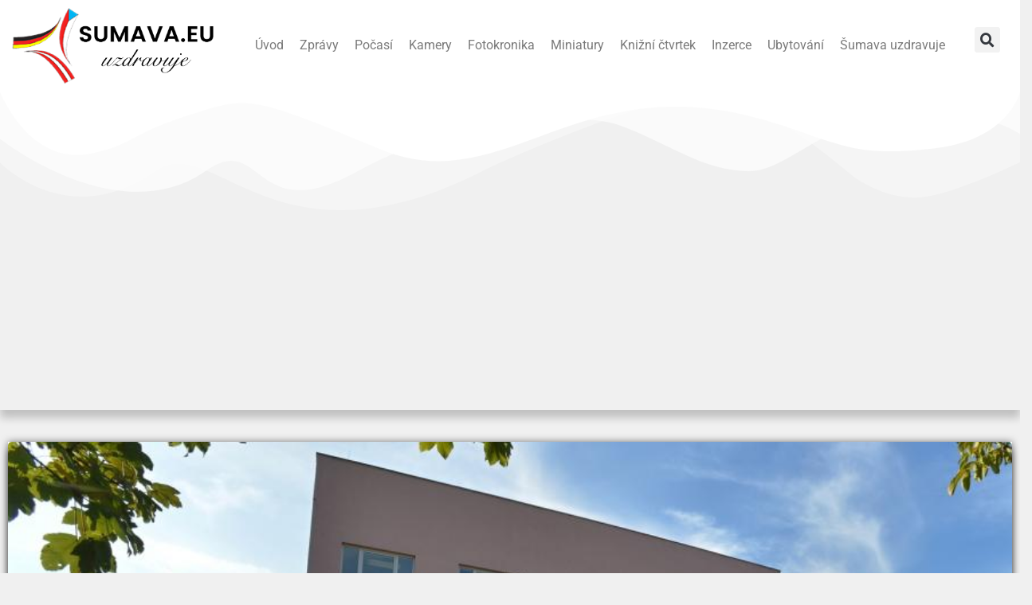

--- FILE ---
content_type: text/html; charset=UTF-8
request_url: https://www.sumava.eu/blog/2020/09/21/boj-o-dalsi-osud-nemocnice/
body_size: 18879
content:
<!doctype html>
<html lang="cs">
<head>
	<meta charset="UTF-8">
	<meta name="viewport" content="width=device-width, initial-scale=1">
	<link rel="profile" href="https://gmpg.org/xfn/11">
	<script>var et_site_url='https://www.sumava.eu';var et_post_id='58728';function et_core_page_resource_fallback(a,b){"undefined"===typeof b&&(b=a.sheet.cssRules&&0===a.sheet.cssRules.length);b&&(a.onerror=null,a.onload=null,a.href?a.href=et_site_url+"/?et_core_page_resource="+a.id+et_post_id:a.src&&(a.src=et_site_url+"/?et_core_page_resource="+a.id+et_post_id))}
</script><meta name='robots' content='index, follow, max-image-preview:large, max-snippet:-1, max-video-preview:-1' />

	<!-- This site is optimized with the Yoast SEO Premium plugin v22.4 (Yoast SEO v25.2) - https://yoast.com/wordpress/plugins/seo/ -->
	<title>Boj o další osud nemocnice - Šumava.eu - webkamery, zpravodajství, počasí, uzdravuje,</title>
	<link rel="canonical" href="https://www.sumava.eu/blog/2020/09/21/boj-o-dalsi-osud-nemocnice/" />
	<meta property="og:locale" content="cs_CZ" />
	<meta property="og:type" content="article" />
	<meta property="og:title" content="Boj o další osud nemocnice" />
	<meta property="og:description" content="&nbsp; &nbsp; &nbsp; Sušická veřejnost svádí podruhé boj o další osud nemocnice &nbsp; &nbsp; &nbsp; Tisková zpráva petičního výboruSušice, 20. září 2020 &nbsp; &nbsp; &nbsp; &nbsp; &nbsp; &nbsp;Sušická veřejnost svádí podruhé boj o další osud nemocnice. V pondělí dne 14.9.2020 byli nečekaně odvoláni ze sušické nemocnice jednatelé Václav Rada a Pavel Hais. Na návrh dozorčí [&hellip;]" />
	<meta property="og:url" content="https://www.sumava.eu/blog/2020/09/21/boj-o-dalsi-osud-nemocnice/" />
	<meta property="og:site_name" content="Šumava.eu - webkamery, zpravodajství, počasí, uzdravuje," />
	<meta property="article:publisher" content="https://www.facebook.com/sumavauzdravuje/" />
	<meta property="article:published_time" content="2020-09-21T19:00:16+00:00" />
	<meta property="og:image" content="https://www.sumava.eu/wp-content/uploads/2020/09/nemsus.jpeg" />
	<meta property="og:image:width" content="880" />
	<meta property="og:image:height" content="495" />
	<meta property="og:image:type" content="image/jpeg" />
	<meta name="author" content="Jitka Řezanková" />
	<meta name="twitter:card" content="summary_large_image" />
	<meta name="twitter:label1" content="Napsal(a)" />
	<meta name="twitter:data1" content="Jitka Řezanková" />
	<meta name="twitter:label2" content="Odhadovaná doba čtení" />
	<meta name="twitter:data2" content="4 minuty" />
	<script type="application/ld+json" class="yoast-schema-graph">{"@context":"https://schema.org","@graph":[{"@type":"Article","@id":"https://www.sumava.eu/blog/2020/09/21/boj-o-dalsi-osud-nemocnice/#article","isPartOf":{"@id":"https://www.sumava.eu/blog/2020/09/21/boj-o-dalsi-osud-nemocnice/"},"author":{"name":"Jitka Řezanková","@id":"https://www.sumava.eu/#/schema/person/6a6a61e42be142b2eec65695f6719d78"},"headline":"Boj o další osud nemocnice","datePublished":"2020-09-21T19:00:16+00:00","mainEntityOfPage":{"@id":"https://www.sumava.eu/blog/2020/09/21/boj-o-dalsi-osud-nemocnice/"},"wordCount":790,"commentCount":0,"publisher":{"@id":"https://www.sumava.eu/#organization"},"image":{"@id":"https://www.sumava.eu/blog/2020/09/21/boj-o-dalsi-osud-nemocnice/#primaryimage"},"thumbnailUrl":"https://www.sumava.eu/wp-content/uploads/2020/09/nemsus.jpeg","keywords":["sumava","susice"],"articleSection":["Zprávy"],"inLanguage":"cs","potentialAction":[{"@type":"CommentAction","name":"Comment","target":["https://www.sumava.eu/blog/2020/09/21/boj-o-dalsi-osud-nemocnice/#respond"]}]},{"@type":"WebPage","@id":"https://www.sumava.eu/blog/2020/09/21/boj-o-dalsi-osud-nemocnice/","url":"https://www.sumava.eu/blog/2020/09/21/boj-o-dalsi-osud-nemocnice/","name":"Boj o další osud nemocnice - Šumava.eu - webkamery, zpravodajství, počasí, uzdravuje,","isPartOf":{"@id":"https://www.sumava.eu/#website"},"primaryImageOfPage":{"@id":"https://www.sumava.eu/blog/2020/09/21/boj-o-dalsi-osud-nemocnice/#primaryimage"},"image":{"@id":"https://www.sumava.eu/blog/2020/09/21/boj-o-dalsi-osud-nemocnice/#primaryimage"},"thumbnailUrl":"https://www.sumava.eu/wp-content/uploads/2020/09/nemsus.jpeg","datePublished":"2020-09-21T19:00:16+00:00","breadcrumb":{"@id":"https://www.sumava.eu/blog/2020/09/21/boj-o-dalsi-osud-nemocnice/#breadcrumb"},"inLanguage":"cs","potentialAction":[{"@type":"ReadAction","target":["https://www.sumava.eu/blog/2020/09/21/boj-o-dalsi-osud-nemocnice/"]}]},{"@type":"ImageObject","inLanguage":"cs","@id":"https://www.sumava.eu/blog/2020/09/21/boj-o-dalsi-osud-nemocnice/#primaryimage","url":"https://www.sumava.eu/wp-content/uploads/2020/09/nemsus.jpeg","contentUrl":"https://www.sumava.eu/wp-content/uploads/2020/09/nemsus.jpeg","width":880,"height":495,"caption":"nemsus"},{"@type":"BreadcrumbList","@id":"https://www.sumava.eu/blog/2020/09/21/boj-o-dalsi-osud-nemocnice/#breadcrumb","itemListElement":[{"@type":"ListItem","position":1,"name":"Home","item":"https://www.sumava.eu/"},{"@type":"ListItem","position":2,"name":"Boj o další osud nemocnice"}]},{"@type":"WebSite","@id":"https://www.sumava.eu/#website","url":"https://www.sumava.eu/","name":"Šumava.eu - webkamery, zpravodajství, počasí, uzdravuje,","description":"Až bude pokácený poslední strom, až bude poslední řeka otrávená, až bude chycena poslední ryba, tehdy poznáme, že peníze se nedají jíst.  Kmen Cree","publisher":{"@id":"https://www.sumava.eu/#organization"},"potentialAction":[{"@type":"SearchAction","target":{"@type":"EntryPoint","urlTemplate":"https://www.sumava.eu/?s={search_term_string}"},"query-input":{"@type":"PropertyValueSpecification","valueRequired":true,"valueName":"search_term_string"}}],"inLanguage":"cs"},{"@type":"Organization","@id":"https://www.sumava.eu/#organization","name":"Šumava.eu - webkamery, zpravodajství, počasí, uzdravuje,","url":"https://www.sumava.eu/","logo":{"@type":"ImageObject","inLanguage":"cs","@id":"https://www.sumava.eu/#/schema/logo/image/","url":"https://www.sumava.eu/wp-content/uploads/2023/01/main_logo.png","contentUrl":"https://www.sumava.eu/wp-content/uploads/2023/01/main_logo.png","width":1684,"height":612,"caption":"Šumava.eu - webkamery, zpravodajství, počasí, uzdravuje,"},"image":{"@id":"https://www.sumava.eu/#/schema/logo/image/"},"sameAs":["https://www.facebook.com/sumavauzdravuje/","https://www.instagram.com/sumavauzdravuje/"]},{"@type":"Person","@id":"https://www.sumava.eu/#/schema/person/6a6a61e42be142b2eec65695f6719d78","name":"Jitka Řezanková","image":{"@type":"ImageObject","inLanguage":"cs","@id":"https://www.sumava.eu/#/schema/person/image/","url":"https://secure.gravatar.com/avatar/a0c8f8e49dac447976470d2d3cca813fb568d13ba753f13f20c264749e607fc5?s=96&d=mm&r=g","contentUrl":"https://secure.gravatar.com/avatar/a0c8f8e49dac447976470d2d3cca813fb568d13ba753f13f20c264749e607fc5?s=96&d=mm&r=g","caption":"Jitka Řezanková"},"url":"https://www.sumava.eu/blog/author/jitka/"}]}</script>
	<!-- / Yoast SEO Premium plugin. -->


<link rel='dns-prefetch' href='//fonts.googleapis.com' />
<link rel='dns-prefetch' href='//www.googletagmanager.com' />
<link rel="alternate" type="application/rss+xml" title="Šumava.eu - webkamery, zpravodajství, počasí, uzdravuje, &raquo; RSS zdroj" href="https://www.sumava.eu/feed/" />
<link rel="alternate" type="application/rss+xml" title="Šumava.eu - webkamery, zpravodajství, počasí, uzdravuje, &raquo; RSS komentářů" href="https://www.sumava.eu/comments/feed/" />
<link rel="alternate" type="application/rss+xml" title="Šumava.eu - webkamery, zpravodajství, počasí, uzdravuje, &raquo; RSS komentářů pro Boj o další osud nemocnice" href="https://www.sumava.eu/blog/2020/09/21/boj-o-dalsi-osud-nemocnice/feed/" />
<link rel="alternate" title="oEmbed (JSON)" type="application/json+oembed" href="https://www.sumava.eu/wp-json/oembed/1.0/embed?url=https%3A%2F%2Fwww.sumava.eu%2Fblog%2F2020%2F09%2F21%2Fboj-o-dalsi-osud-nemocnice%2F" />
<link rel="alternate" title="oEmbed (XML)" type="text/xml+oembed" href="https://www.sumava.eu/wp-json/oembed/1.0/embed?url=https%3A%2F%2Fwww.sumava.eu%2Fblog%2F2020%2F09%2F21%2Fboj-o-dalsi-osud-nemocnice%2F&#038;format=xml" />
<style id='wp-img-auto-sizes-contain-inline-css'>
img:is([sizes=auto i],[sizes^="auto," i]){contain-intrinsic-size:3000px 1500px}
/*# sourceURL=wp-img-auto-sizes-contain-inline-css */
</style>
<link rel='stylesheet' id='premium-addons-css' href='https://www.sumava.eu/wp-content/plugins/premium-addons-for-elementor/assets/frontend/min-css/premium-addons.min.css?ver=4.11.13' media='all' />
<link rel='stylesheet' id='premium-pro-css' href='https://www.sumava.eu/wp-content/plugins/premium-addons-pro/assets/frontend/min-css/premium-addons.min.css?ver=2.9.3' media='all' />
<style id='wp-emoji-styles-inline-css'>

	img.wp-smiley, img.emoji {
		display: inline !important;
		border: none !important;
		box-shadow: none !important;
		height: 1em !important;
		width: 1em !important;
		margin: 0 0.07em !important;
		vertical-align: -0.1em !important;
		background: none !important;
		padding: 0 !important;
	}
/*# sourceURL=wp-emoji-styles-inline-css */
</style>
<link rel='stylesheet' id='wp-block-library-css' href='https://www.sumava.eu/wp-includes/css/dist/block-library/style.min.css?ver=6.9' media='all' />
<style id='global-styles-inline-css'>
:root{--wp--preset--aspect-ratio--square: 1;--wp--preset--aspect-ratio--4-3: 4/3;--wp--preset--aspect-ratio--3-4: 3/4;--wp--preset--aspect-ratio--3-2: 3/2;--wp--preset--aspect-ratio--2-3: 2/3;--wp--preset--aspect-ratio--16-9: 16/9;--wp--preset--aspect-ratio--9-16: 9/16;--wp--preset--color--black: #000000;--wp--preset--color--cyan-bluish-gray: #abb8c3;--wp--preset--color--white: #ffffff;--wp--preset--color--pale-pink: #f78da7;--wp--preset--color--vivid-red: #cf2e2e;--wp--preset--color--luminous-vivid-orange: #ff6900;--wp--preset--color--luminous-vivid-amber: #fcb900;--wp--preset--color--light-green-cyan: #7bdcb5;--wp--preset--color--vivid-green-cyan: #00d084;--wp--preset--color--pale-cyan-blue: #8ed1fc;--wp--preset--color--vivid-cyan-blue: #0693e3;--wp--preset--color--vivid-purple: #9b51e0;--wp--preset--gradient--vivid-cyan-blue-to-vivid-purple: linear-gradient(135deg,rgb(6,147,227) 0%,rgb(155,81,224) 100%);--wp--preset--gradient--light-green-cyan-to-vivid-green-cyan: linear-gradient(135deg,rgb(122,220,180) 0%,rgb(0,208,130) 100%);--wp--preset--gradient--luminous-vivid-amber-to-luminous-vivid-orange: linear-gradient(135deg,rgb(252,185,0) 0%,rgb(255,105,0) 100%);--wp--preset--gradient--luminous-vivid-orange-to-vivid-red: linear-gradient(135deg,rgb(255,105,0) 0%,rgb(207,46,46) 100%);--wp--preset--gradient--very-light-gray-to-cyan-bluish-gray: linear-gradient(135deg,rgb(238,238,238) 0%,rgb(169,184,195) 100%);--wp--preset--gradient--cool-to-warm-spectrum: linear-gradient(135deg,rgb(74,234,220) 0%,rgb(151,120,209) 20%,rgb(207,42,186) 40%,rgb(238,44,130) 60%,rgb(251,105,98) 80%,rgb(254,248,76) 100%);--wp--preset--gradient--blush-light-purple: linear-gradient(135deg,rgb(255,206,236) 0%,rgb(152,150,240) 100%);--wp--preset--gradient--blush-bordeaux: linear-gradient(135deg,rgb(254,205,165) 0%,rgb(254,45,45) 50%,rgb(107,0,62) 100%);--wp--preset--gradient--luminous-dusk: linear-gradient(135deg,rgb(255,203,112) 0%,rgb(199,81,192) 50%,rgb(65,88,208) 100%);--wp--preset--gradient--pale-ocean: linear-gradient(135deg,rgb(255,245,203) 0%,rgb(182,227,212) 50%,rgb(51,167,181) 100%);--wp--preset--gradient--electric-grass: linear-gradient(135deg,rgb(202,248,128) 0%,rgb(113,206,126) 100%);--wp--preset--gradient--midnight: linear-gradient(135deg,rgb(2,3,129) 0%,rgb(40,116,252) 100%);--wp--preset--font-size--small: 13px;--wp--preset--font-size--medium: 20px;--wp--preset--font-size--large: 36px;--wp--preset--font-size--x-large: 42px;--wp--preset--spacing--20: 0.44rem;--wp--preset--spacing--30: 0.67rem;--wp--preset--spacing--40: 1rem;--wp--preset--spacing--50: 1.5rem;--wp--preset--spacing--60: 2.25rem;--wp--preset--spacing--70: 3.38rem;--wp--preset--spacing--80: 5.06rem;--wp--preset--shadow--natural: 6px 6px 9px rgba(0, 0, 0, 0.2);--wp--preset--shadow--deep: 12px 12px 50px rgba(0, 0, 0, 0.4);--wp--preset--shadow--sharp: 6px 6px 0px rgba(0, 0, 0, 0.2);--wp--preset--shadow--outlined: 6px 6px 0px -3px rgb(255, 255, 255), 6px 6px rgb(0, 0, 0);--wp--preset--shadow--crisp: 6px 6px 0px rgb(0, 0, 0);}:root { --wp--style--global--content-size: 800px;--wp--style--global--wide-size: 1200px; }:where(body) { margin: 0; }.wp-site-blocks > .alignleft { float: left; margin-right: 2em; }.wp-site-blocks > .alignright { float: right; margin-left: 2em; }.wp-site-blocks > .aligncenter { justify-content: center; margin-left: auto; margin-right: auto; }:where(.wp-site-blocks) > * { margin-block-start: 24px; margin-block-end: 0; }:where(.wp-site-blocks) > :first-child { margin-block-start: 0; }:where(.wp-site-blocks) > :last-child { margin-block-end: 0; }:root { --wp--style--block-gap: 24px; }:root :where(.is-layout-flow) > :first-child{margin-block-start: 0;}:root :where(.is-layout-flow) > :last-child{margin-block-end: 0;}:root :where(.is-layout-flow) > *{margin-block-start: 24px;margin-block-end: 0;}:root :where(.is-layout-constrained) > :first-child{margin-block-start: 0;}:root :where(.is-layout-constrained) > :last-child{margin-block-end: 0;}:root :where(.is-layout-constrained) > *{margin-block-start: 24px;margin-block-end: 0;}:root :where(.is-layout-flex){gap: 24px;}:root :where(.is-layout-grid){gap: 24px;}.is-layout-flow > .alignleft{float: left;margin-inline-start: 0;margin-inline-end: 2em;}.is-layout-flow > .alignright{float: right;margin-inline-start: 2em;margin-inline-end: 0;}.is-layout-flow > .aligncenter{margin-left: auto !important;margin-right: auto !important;}.is-layout-constrained > .alignleft{float: left;margin-inline-start: 0;margin-inline-end: 2em;}.is-layout-constrained > .alignright{float: right;margin-inline-start: 2em;margin-inline-end: 0;}.is-layout-constrained > .aligncenter{margin-left: auto !important;margin-right: auto !important;}.is-layout-constrained > :where(:not(.alignleft):not(.alignright):not(.alignfull)){max-width: var(--wp--style--global--content-size);margin-left: auto !important;margin-right: auto !important;}.is-layout-constrained > .alignwide{max-width: var(--wp--style--global--wide-size);}body .is-layout-flex{display: flex;}.is-layout-flex{flex-wrap: wrap;align-items: center;}.is-layout-flex > :is(*, div){margin: 0;}body .is-layout-grid{display: grid;}.is-layout-grid > :is(*, div){margin: 0;}body{padding-top: 0px;padding-right: 0px;padding-bottom: 0px;padding-left: 0px;}a:where(:not(.wp-element-button)){text-decoration: underline;}:root :where(.wp-element-button, .wp-block-button__link){background-color: #32373c;border-width: 0;color: #fff;font-family: inherit;font-size: inherit;font-style: inherit;font-weight: inherit;letter-spacing: inherit;line-height: inherit;padding-top: calc(0.667em + 2px);padding-right: calc(1.333em + 2px);padding-bottom: calc(0.667em + 2px);padding-left: calc(1.333em + 2px);text-decoration: none;text-transform: inherit;}.has-black-color{color: var(--wp--preset--color--black) !important;}.has-cyan-bluish-gray-color{color: var(--wp--preset--color--cyan-bluish-gray) !important;}.has-white-color{color: var(--wp--preset--color--white) !important;}.has-pale-pink-color{color: var(--wp--preset--color--pale-pink) !important;}.has-vivid-red-color{color: var(--wp--preset--color--vivid-red) !important;}.has-luminous-vivid-orange-color{color: var(--wp--preset--color--luminous-vivid-orange) !important;}.has-luminous-vivid-amber-color{color: var(--wp--preset--color--luminous-vivid-amber) !important;}.has-light-green-cyan-color{color: var(--wp--preset--color--light-green-cyan) !important;}.has-vivid-green-cyan-color{color: var(--wp--preset--color--vivid-green-cyan) !important;}.has-pale-cyan-blue-color{color: var(--wp--preset--color--pale-cyan-blue) !important;}.has-vivid-cyan-blue-color{color: var(--wp--preset--color--vivid-cyan-blue) !important;}.has-vivid-purple-color{color: var(--wp--preset--color--vivid-purple) !important;}.has-black-background-color{background-color: var(--wp--preset--color--black) !important;}.has-cyan-bluish-gray-background-color{background-color: var(--wp--preset--color--cyan-bluish-gray) !important;}.has-white-background-color{background-color: var(--wp--preset--color--white) !important;}.has-pale-pink-background-color{background-color: var(--wp--preset--color--pale-pink) !important;}.has-vivid-red-background-color{background-color: var(--wp--preset--color--vivid-red) !important;}.has-luminous-vivid-orange-background-color{background-color: var(--wp--preset--color--luminous-vivid-orange) !important;}.has-luminous-vivid-amber-background-color{background-color: var(--wp--preset--color--luminous-vivid-amber) !important;}.has-light-green-cyan-background-color{background-color: var(--wp--preset--color--light-green-cyan) !important;}.has-vivid-green-cyan-background-color{background-color: var(--wp--preset--color--vivid-green-cyan) !important;}.has-pale-cyan-blue-background-color{background-color: var(--wp--preset--color--pale-cyan-blue) !important;}.has-vivid-cyan-blue-background-color{background-color: var(--wp--preset--color--vivid-cyan-blue) !important;}.has-vivid-purple-background-color{background-color: var(--wp--preset--color--vivid-purple) !important;}.has-black-border-color{border-color: var(--wp--preset--color--black) !important;}.has-cyan-bluish-gray-border-color{border-color: var(--wp--preset--color--cyan-bluish-gray) !important;}.has-white-border-color{border-color: var(--wp--preset--color--white) !important;}.has-pale-pink-border-color{border-color: var(--wp--preset--color--pale-pink) !important;}.has-vivid-red-border-color{border-color: var(--wp--preset--color--vivid-red) !important;}.has-luminous-vivid-orange-border-color{border-color: var(--wp--preset--color--luminous-vivid-orange) !important;}.has-luminous-vivid-amber-border-color{border-color: var(--wp--preset--color--luminous-vivid-amber) !important;}.has-light-green-cyan-border-color{border-color: var(--wp--preset--color--light-green-cyan) !important;}.has-vivid-green-cyan-border-color{border-color: var(--wp--preset--color--vivid-green-cyan) !important;}.has-pale-cyan-blue-border-color{border-color: var(--wp--preset--color--pale-cyan-blue) !important;}.has-vivid-cyan-blue-border-color{border-color: var(--wp--preset--color--vivid-cyan-blue) !important;}.has-vivid-purple-border-color{border-color: var(--wp--preset--color--vivid-purple) !important;}.has-vivid-cyan-blue-to-vivid-purple-gradient-background{background: var(--wp--preset--gradient--vivid-cyan-blue-to-vivid-purple) !important;}.has-light-green-cyan-to-vivid-green-cyan-gradient-background{background: var(--wp--preset--gradient--light-green-cyan-to-vivid-green-cyan) !important;}.has-luminous-vivid-amber-to-luminous-vivid-orange-gradient-background{background: var(--wp--preset--gradient--luminous-vivid-amber-to-luminous-vivid-orange) !important;}.has-luminous-vivid-orange-to-vivid-red-gradient-background{background: var(--wp--preset--gradient--luminous-vivid-orange-to-vivid-red) !important;}.has-very-light-gray-to-cyan-bluish-gray-gradient-background{background: var(--wp--preset--gradient--very-light-gray-to-cyan-bluish-gray) !important;}.has-cool-to-warm-spectrum-gradient-background{background: var(--wp--preset--gradient--cool-to-warm-spectrum) !important;}.has-blush-light-purple-gradient-background{background: var(--wp--preset--gradient--blush-light-purple) !important;}.has-blush-bordeaux-gradient-background{background: var(--wp--preset--gradient--blush-bordeaux) !important;}.has-luminous-dusk-gradient-background{background: var(--wp--preset--gradient--luminous-dusk) !important;}.has-pale-ocean-gradient-background{background: var(--wp--preset--gradient--pale-ocean) !important;}.has-electric-grass-gradient-background{background: var(--wp--preset--gradient--electric-grass) !important;}.has-midnight-gradient-background{background: var(--wp--preset--gradient--midnight) !important;}.has-small-font-size{font-size: var(--wp--preset--font-size--small) !important;}.has-medium-font-size{font-size: var(--wp--preset--font-size--medium) !important;}.has-large-font-size{font-size: var(--wp--preset--font-size--large) !important;}.has-x-large-font-size{font-size: var(--wp--preset--font-size--x-large) !important;}
/*# sourceURL=global-styles-inline-css */
</style>

<link rel='stylesheet' id='editorskit-frontend-css' href='https://www.sumava.eu/wp-content/plugins/block-options/build/style.build.css?ver=new' media='all' />
<link rel='stylesheet' id='simple-weather-css' href='https://www.sumava.eu/wp-content/plugins/simple-weather/css/simple-weather.css?ver=4.0' media='all' />
<link rel='stylesheet' id='et_monarch-css-css' href='https://www.sumava.eu/wp-content/plugins/monarch/css/style.css?ver=1.4.14' media='all' />
<link rel='stylesheet' id='et-gf-open-sans-css' href='https://fonts.googleapis.com/css?family=Open+Sans:400,700' media='all' />
<link rel='stylesheet' id='hello-elementor-css' href='https://www.sumava.eu/wp-content/themes/hello-elementor/assets/css/reset.css?ver=3.4.4' media='all' />
<link rel='stylesheet' id='hello-elementor-theme-style-css' href='https://www.sumava.eu/wp-content/themes/hello-elementor/assets/css/theme.css?ver=3.4.4' media='all' />
<link rel='stylesheet' id='hello-elementor-header-footer-css' href='https://www.sumava.eu/wp-content/themes/hello-elementor/assets/css/header-footer.css?ver=3.4.4' media='all' />
<link rel='stylesheet' id='elementor-frontend-css' href='https://www.sumava.eu/wp-content/plugins/elementor/assets/css/frontend.min.css?ver=3.29.2' media='all' />
<link rel='stylesheet' id='elementor-post-65267-css' href='https://www.sumava.eu/wp-content/uploads/elementor/css/post-65267.css?ver=1749415524' media='all' />
<link rel='stylesheet' id='widget-image-css' href='https://www.sumava.eu/wp-content/plugins/elementor/assets/css/widget-image.min.css?ver=3.29.2' media='all' />
<link rel='stylesheet' id='widget-nav-menu-css' href='https://www.sumava.eu/wp-content/plugins/elementor-pro/assets/css/widget-nav-menu.min.css?ver=3.26.2' media='all' />
<link rel='stylesheet' id='widget-search-form-css' href='https://www.sumava.eu/wp-content/plugins/elementor-pro/assets/css/widget-search-form.min.css?ver=3.26.2' media='all' />
<link rel='stylesheet' id='elementor-icons-shared-0-css' href='https://www.sumava.eu/wp-content/plugins/elementor/assets/lib/font-awesome/css/fontawesome.min.css?ver=5.15.3' media='all' />
<link rel='stylesheet' id='elementor-icons-fa-solid-css' href='https://www.sumava.eu/wp-content/plugins/elementor/assets/lib/font-awesome/css/solid.min.css?ver=5.15.3' media='all' />
<link rel='stylesheet' id='e-shapes-css' href='https://www.sumava.eu/wp-content/plugins/elementor/assets/css/conditionals/shapes.min.css?ver=3.29.2' media='all' />
<link rel='stylesheet' id='swiper-css' href='https://www.sumava.eu/wp-content/plugins/elementor/assets/lib/swiper/v8/css/swiper.min.css?ver=8.4.5' media='all' />
<link rel='stylesheet' id='e-swiper-css' href='https://www.sumava.eu/wp-content/plugins/elementor/assets/css/conditionals/e-swiper.min.css?ver=3.29.2' media='all' />
<link rel='stylesheet' id='widget-social-icons-css' href='https://www.sumava.eu/wp-content/plugins/elementor/assets/css/widget-social-icons.min.css?ver=3.29.2' media='all' />
<link rel='stylesheet' id='e-apple-webkit-css' href='https://www.sumava.eu/wp-content/plugins/elementor/assets/css/conditionals/apple-webkit.min.css?ver=3.29.2' media='all' />
<link rel='stylesheet' id='widget-divider-css' href='https://www.sumava.eu/wp-content/plugins/elementor/assets/css/widget-divider.min.css?ver=3.29.2' media='all' />
<link rel='stylesheet' id='widget-heading-css' href='https://www.sumava.eu/wp-content/plugins/elementor/assets/css/widget-heading.min.css?ver=3.29.2' media='all' />
<link rel='stylesheet' id='widget-post-info-css' href='https://www.sumava.eu/wp-content/plugins/elementor-pro/assets/css/widget-post-info.min.css?ver=3.26.2' media='all' />
<link rel='stylesheet' id='widget-icon-list-css' href='https://www.sumava.eu/wp-content/plugins/elementor/assets/css/widget-icon-list.min.css?ver=3.29.2' media='all' />
<link rel='stylesheet' id='elementor-icons-fa-regular-css' href='https://www.sumava.eu/wp-content/plugins/elementor/assets/lib/font-awesome/css/regular.min.css?ver=5.15.3' media='all' />
<link rel='stylesheet' id='widget-post-navigation-css' href='https://www.sumava.eu/wp-content/plugins/elementor-pro/assets/css/widget-post-navigation.min.css?ver=3.26.2' media='all' />
<link rel='stylesheet' id='elementor-icons-css' href='https://www.sumava.eu/wp-content/plugins/elementor/assets/lib/eicons/css/elementor-icons.min.css?ver=5.40.0' media='all' />
<link rel='stylesheet' id='pp-extensions-css' href='https://www.sumava.eu/wp-content/plugins/powerpack-elements/assets/css/min/extensions.min.css?ver=2.11.8' media='all' />
<link rel='stylesheet' id='pp-tooltip-css' href='https://www.sumava.eu/wp-content/plugins/powerpack-elements/assets/css/min/tooltip.min.css?ver=2.11.8' media='all' />
<link rel='stylesheet' id='elementor-post-65265-css' href='https://www.sumava.eu/wp-content/uploads/elementor/css/post-65265.css?ver=1749415525' media='all' />
<link rel='stylesheet' id='elementor-post-65272-css' href='https://www.sumava.eu/wp-content/uploads/elementor/css/post-65272.css?ver=1749415525' media='all' />
<link rel='stylesheet' id='elementor-post-65374-css' href='https://www.sumava.eu/wp-content/uploads/elementor/css/post-65374.css?ver=1749415528' media='all' />
<link rel='stylesheet' id='slb_core-css' href='https://www.sumava.eu/wp-content/plugins/simple-lightbox/client/css/app.css?ver=2.9.4' media='all' />
<link rel='stylesheet' id='elementor-gf-local-roboto-css' href='https://www.sumava.eu/wp-content/uploads/elementor/google-fonts/css/roboto.css?ver=1749415543' media='all' />
<link rel='stylesheet' id='elementor-gf-local-robotoslab-css' href='https://www.sumava.eu/wp-content/uploads/elementor/google-fonts/css/robotoslab.css?ver=1749415549' media='all' />
<link rel='stylesheet' id='elementor-icons-fa-brands-css' href='https://www.sumava.eu/wp-content/plugins/elementor/assets/lib/font-awesome/css/brands.min.css?ver=5.15.3' media='all' />
<script id="jquery-core-js-extra">
var pp = {"ajax_url":"https://www.sumava.eu/wp-admin/admin-ajax.php"};
//# sourceURL=jquery-core-js-extra
</script>
<script src="https://www.sumava.eu/wp-includes/js/jquery/jquery.min.js?ver=3.7.1" id="jquery-core-js"></script>
<script src="https://www.sumava.eu/wp-includes/js/jquery/jquery-migrate.min.js?ver=3.4.1" id="jquery-migrate-js"></script>
<link rel="https://api.w.org/" href="https://www.sumava.eu/wp-json/" /><link rel="alternate" title="JSON" type="application/json" href="https://www.sumava.eu/wp-json/wp/v2/posts/58728" /><link rel="EditURI" type="application/rsd+xml" title="RSD" href="https://www.sumava.eu/xmlrpc.php?rsd" />
<meta name="generator" content="WordPress 6.9" />
<link rel='shortlink' href='https://www.sumava.eu/?p=58728' />
<meta name="generator" content="Site Kit by Google 1.170.0" /><style type="text/css" id="et-social-custom-css">
				 
			</style><link rel="preload" href="https://www.sumava.eu/wp-content/plugins/monarch/core/admin/fonts/modules.ttf" as="font" crossorigin="anonymous"><!-- Analytics by WP Statistics - https://wp-statistics.com -->
<meta name="generator" content="Elementor 3.29.2; features: additional_custom_breakpoints, e_local_google_fonts; settings: css_print_method-external, google_font-enabled, font_display-swap">
			<style>
				.e-con.e-parent:nth-of-type(n+4):not(.e-lazyloaded):not(.e-no-lazyload),
				.e-con.e-parent:nth-of-type(n+4):not(.e-lazyloaded):not(.e-no-lazyload) * {
					background-image: none !important;
				}
				@media screen and (max-height: 1024px) {
					.e-con.e-parent:nth-of-type(n+3):not(.e-lazyloaded):not(.e-no-lazyload),
					.e-con.e-parent:nth-of-type(n+3):not(.e-lazyloaded):not(.e-no-lazyload) * {
						background-image: none !important;
					}
				}
				@media screen and (max-height: 640px) {
					.e-con.e-parent:nth-of-type(n+2):not(.e-lazyloaded):not(.e-no-lazyload),
					.e-con.e-parent:nth-of-type(n+2):not(.e-lazyloaded):not(.e-no-lazyload) * {
						background-image: none !important;
					}
				}
			</style>
			<link rel='stylesheet' id='e-sticky-css' href='https://www.sumava.eu/wp-content/plugins/elementor-pro/assets/css/modules/sticky.min.css?ver=3.26.2' media='all' />
</head>
<body class="wp-singular post-template-default single single-post postid-58728 single-format-standard wp-custom-logo wp-embed-responsive wp-theme-hello-elementor et_monarch hello-elementor-default elementor-default elementor-kit-65267 elementor-page-65374">


<a class="skip-link screen-reader-text" href="#content">Přejít k obsahu</a>

		<div data-elementor-type="header" data-elementor-id="65265" class="elementor elementor-65265 elementor-location-header" data-elementor-post-type="elementor_library">
					<section class="elementor-section elementor-top-section elementor-element elementor-element-5bf6f71 elementor-section-boxed elementor-section-height-default elementor-section-height-default" data-id="5bf6f71" data-element_type="section" data-settings="{&quot;background_background&quot;:&quot;classic&quot;,&quot;sticky&quot;:&quot;top&quot;,&quot;sticky_on&quot;:[&quot;desktop&quot;,&quot;tablet&quot;,&quot;mobile&quot;],&quot;sticky_offset&quot;:0,&quot;sticky_effects_offset&quot;:0,&quot;sticky_anchor_link_offset&quot;:0}">
						<div class="elementor-container elementor-column-gap-default">
					<div class="elementor-column elementor-col-33 elementor-top-column elementor-element elementor-element-0b78cb1" data-id="0b78cb1" data-element_type="column">
			<div class="elementor-widget-wrap elementor-element-populated">
						<div class="elementor-element elementor-element-31594d7 elementor-widget elementor-widget-theme-site-logo elementor-widget-image" data-id="31594d7" data-element_type="widget" data-widget_type="theme-site-logo.default">
				<div class="elementor-widget-container">
											<a href="https://www.sumava.eu">
			<img width="1684" height="612" src="https://www.sumava.eu/wp-content/uploads/2023/01/main_logo.png" class="attachment-full size-full wp-image-65323" alt="" srcset="https://www.sumava.eu/wp-content/uploads/2023/01/main_logo.png 1684w, https://www.sumava.eu/wp-content/uploads/2023/01/main_logo-300x109.png 300w, https://www.sumava.eu/wp-content/uploads/2023/01/main_logo-1024x372.png 1024w, https://www.sumava.eu/wp-content/uploads/2023/01/main_logo-768x279.png 768w, https://www.sumava.eu/wp-content/uploads/2023/01/main_logo-1536x558.png 1536w" sizes="(max-width: 1684px) 100vw, 1684px" />				</a>
											</div>
				</div>
					</div>
		</div>
				<div class="elementor-column elementor-col-66 elementor-top-column elementor-element elementor-element-236e6e1" data-id="236e6e1" data-element_type="column">
			<div class="elementor-widget-wrap elementor-element-populated">
						<section class="elementor-section elementor-inner-section elementor-element elementor-element-55ebe0e elementor-section-boxed elementor-section-height-default elementor-section-height-default" data-id="55ebe0e" data-element_type="section">
						<div class="elementor-container elementor-column-gap-default">
					<div class="elementor-column elementor-col-50 elementor-inner-column elementor-element elementor-element-ac214af" data-id="ac214af" data-element_type="column">
			<div class="elementor-widget-wrap elementor-element-populated">
						<div class="elementor-element elementor-element-51bcac1 elementor-nav-menu__align-end elementor-nav-menu--stretch elementor-nav-menu--dropdown-tablet elementor-nav-menu__text-align-aside elementor-nav-menu--toggle elementor-nav-menu--burger elementor-widget elementor-widget-nav-menu" data-id="51bcac1" data-element_type="widget" data-settings="{&quot;full_width&quot;:&quot;stretch&quot;,&quot;layout&quot;:&quot;horizontal&quot;,&quot;submenu_icon&quot;:{&quot;value&quot;:&quot;&lt;i class=\&quot;fas fa-caret-down\&quot;&gt;&lt;\/i&gt;&quot;,&quot;library&quot;:&quot;fa-solid&quot;},&quot;toggle&quot;:&quot;burger&quot;}" data-widget_type="nav-menu.default">
				<div class="elementor-widget-container">
								<nav aria-label="Menu" class="elementor-nav-menu--main elementor-nav-menu__container elementor-nav-menu--layout-horizontal e--pointer-underline e--animation-fade">
				<ul id="menu-1-51bcac1" class="elementor-nav-menu"><li class="menu-item menu-item-type-custom menu-item-object-custom menu-item-65290"><a href="/" class="elementor-item">Úvod</a></li>
<li class="menu-item menu-item-type-taxonomy menu-item-object-category current-post-ancestor current-menu-parent current-post-parent menu-item-65283"><a href="https://www.sumava.eu/blog/category/zpravy/" class="elementor-item">Zprávy</a></li>
<li class="menu-item menu-item-type-taxonomy menu-item-object-category menu-item-65284"><a href="https://www.sumava.eu/blog/category/pocasi/" class="elementor-item">Počasí</a></li>
<li class="menu-item menu-item-type-custom menu-item-object-custom menu-item-65286"><a href="http://webcam.sumava.eu/" class="elementor-item">Kamery</a></li>
<li class="menu-item menu-item-type-taxonomy menu-item-object-category menu-item-65410"><a href="https://www.sumava.eu/blog/category/fotokronika/" class="elementor-item">Fotokronika</a></li>
<li class="menu-item menu-item-type-taxonomy menu-item-object-category menu-item-65411"><a href="https://www.sumava.eu/blog/category/miniatury/" class="elementor-item">Miniatury</a></li>
<li class="menu-item menu-item-type-taxonomy menu-item-object-category menu-item-65511"><a href="https://www.sumava.eu/blog/category/knizni-ctvrtek/" class="elementor-item">Knižní čtvrtek</a></li>
<li class="menu-item menu-item-type-custom menu-item-object-custom menu-item-65409"><a href="http://inzerce.sumava.eu" class="elementor-item">Inzerce</a></li>
<li class="menu-item menu-item-type-custom menu-item-object-custom menu-item-65289"><a href="https://www.booking.com/hotel/cz/hajenka-knizeci-plane.cs.html" class="elementor-item">Ubytování</a></li>
<li class="menu-item menu-item-type-taxonomy menu-item-object-category menu-item-65285"><a href="https://www.sumava.eu/blog/category/sumava-leci-a-uzdravuje/" class="elementor-item">Šumava uzdravuje</a></li>
</ul>			</nav>
					<div class="elementor-menu-toggle" role="button" tabindex="0" aria-label="Menu Toggle" aria-expanded="false">
			<i aria-hidden="true" role="presentation" class="elementor-menu-toggle__icon--open eicon-menu-bar"></i><i aria-hidden="true" role="presentation" class="elementor-menu-toggle__icon--close eicon-close"></i>		</div>
					<nav class="elementor-nav-menu--dropdown elementor-nav-menu__container" aria-hidden="true">
				<ul id="menu-2-51bcac1" class="elementor-nav-menu"><li class="menu-item menu-item-type-custom menu-item-object-custom menu-item-65290"><a href="/" class="elementor-item" tabindex="-1">Úvod</a></li>
<li class="menu-item menu-item-type-taxonomy menu-item-object-category current-post-ancestor current-menu-parent current-post-parent menu-item-65283"><a href="https://www.sumava.eu/blog/category/zpravy/" class="elementor-item" tabindex="-1">Zprávy</a></li>
<li class="menu-item menu-item-type-taxonomy menu-item-object-category menu-item-65284"><a href="https://www.sumava.eu/blog/category/pocasi/" class="elementor-item" tabindex="-1">Počasí</a></li>
<li class="menu-item menu-item-type-custom menu-item-object-custom menu-item-65286"><a href="http://webcam.sumava.eu/" class="elementor-item" tabindex="-1">Kamery</a></li>
<li class="menu-item menu-item-type-taxonomy menu-item-object-category menu-item-65410"><a href="https://www.sumava.eu/blog/category/fotokronika/" class="elementor-item" tabindex="-1">Fotokronika</a></li>
<li class="menu-item menu-item-type-taxonomy menu-item-object-category menu-item-65411"><a href="https://www.sumava.eu/blog/category/miniatury/" class="elementor-item" tabindex="-1">Miniatury</a></li>
<li class="menu-item menu-item-type-taxonomy menu-item-object-category menu-item-65511"><a href="https://www.sumava.eu/blog/category/knizni-ctvrtek/" class="elementor-item" tabindex="-1">Knižní čtvrtek</a></li>
<li class="menu-item menu-item-type-custom menu-item-object-custom menu-item-65409"><a href="http://inzerce.sumava.eu" class="elementor-item" tabindex="-1">Inzerce</a></li>
<li class="menu-item menu-item-type-custom menu-item-object-custom menu-item-65289"><a href="https://www.booking.com/hotel/cz/hajenka-knizeci-plane.cs.html" class="elementor-item" tabindex="-1">Ubytování</a></li>
<li class="menu-item menu-item-type-taxonomy menu-item-object-category menu-item-65285"><a href="https://www.sumava.eu/blog/category/sumava-leci-a-uzdravuje/" class="elementor-item" tabindex="-1">Šumava uzdravuje</a></li>
</ul>			</nav>
						</div>
				</div>
					</div>
		</div>
				<div class="elementor-column elementor-col-50 elementor-inner-column elementor-element elementor-element-b065b57" data-id="b065b57" data-element_type="column">
			<div class="elementor-widget-wrap elementor-element-populated">
						<div class="elementor-element elementor-element-14b5d17 elementor-search-form--skin-full_screen elementor-widget elementor-widget-search-form" data-id="14b5d17" data-element_type="widget" data-settings="{&quot;skin&quot;:&quot;full_screen&quot;}" data-widget_type="search-form.default">
				<div class="elementor-widget-container">
							<search role="search">
			<form class="elementor-search-form" action="https://www.sumava.eu" method="get">
												<div class="elementor-search-form__toggle" role="button" tabindex="0" aria-label="Search">
					<i aria-hidden="true" class="fas fa-search"></i>				</div>
								<div class="elementor-search-form__container">
					<label class="elementor-screen-only" for="elementor-search-form-14b5d17">Search</label>

					
					<input id="elementor-search-form-14b5d17" placeholder="Vyhledávání..." class="elementor-search-form__input" type="search" name="s" value="">
					
					
										<div class="dialog-lightbox-close-button dialog-close-button" role="button" tabindex="0" aria-label="Close this search box.">
						<i aria-hidden="true" class="eicon-close"></i>					</div>
									</div>
			</form>
		</search>
						</div>
				</div>
					</div>
		</div>
					</div>
		</section>
					</div>
		</div>
					</div>
		</section>
				<section class="elementor-section elementor-top-section elementor-element elementor-element-6676c04 elementor-section-full_width elementor-section-height-min-height elementor-section-height-default elementor-section-items-middle" data-id="6676c04" data-element_type="section" data-settings="{&quot;background_background&quot;:&quot;slideshow&quot;,&quot;shape_divider_top&quot;:&quot;mountains&quot;,&quot;background_slideshow_gallery&quot;:[{&quot;id&quot;:65311,&quot;url&quot;:&quot;\/wp-content\/uploads\/2023\/01\/DSC_8168_hdr-scaled.jpg&quot;},{&quot;id&quot;:65314,&quot;url&quot;:&quot;\/wp-content\/uploads\/2023\/01\/DSC_9326-scaled.jpg&quot;},{&quot;id&quot;:65313,&quot;url&quot;:&quot;\/wp-content\/uploads\/2023\/01\/DSC_9091_hdr-scaled.jpg&quot;},{&quot;id&quot;:65312,&quot;url&quot;:&quot;\/wp-content\/uploads\/2023\/01\/DSC_8382-scaled.jpg&quot;},{&quot;id&quot;:65310,&quot;url&quot;:&quot;\/wp-content\/uploads\/2023\/01\/DSC_8055_hdr-scaled.jpg&quot;},{&quot;id&quot;:65309,&quot;url&quot;:&quot;\/wp-content\/uploads\/2023\/01\/DSC_7422-scaled.jpg&quot;},{&quot;id&quot;:65308,&quot;url&quot;:&quot;\/wp-content\/uploads\/2023\/01\/DSC_7122_hdr-scaled.jpg&quot;},{&quot;id&quot;:65307,&quot;url&quot;:&quot;\/wp-content\/uploads\/2023\/01\/DSC_6537_hdr-scaled.jpg&quot;},{&quot;id&quot;:65305,&quot;url&quot;:&quot;\/wp-content\/uploads\/2023\/01\/DSC_3495_hdr-scaled.jpg&quot;},{&quot;id&quot;:65301,&quot;url&quot;:&quot;\/wp-content\/uploads\/2023\/01\/DSC_1570_hdr-scaled.jpg&quot;},{&quot;id&quot;:65300,&quot;url&quot;:&quot;\/wp-content\/uploads\/2023\/01\/DSC_0727_hdr-scaled.jpg&quot;},{&quot;id&quot;:65296,&quot;url&quot;:&quot;\/wp-content\/uploads\/2023\/01\/DSC_0110-scaled.jpg&quot;},{&quot;id&quot;:65298,&quot;url&quot;:&quot;\/wp-content\/uploads\/2023\/01\/DSC_0390-scaled.jpg&quot;},{&quot;id&quot;:65299,&quot;url&quot;:&quot;\/wp-content\/uploads\/2023\/01\/DSC_0433-scaled.jpg&quot;},{&quot;id&quot;:65303,&quot;url&quot;:&quot;\/wp-content\/uploads\/2023\/01\/DSC_2511-scaled.jpg&quot;}],&quot;background_slideshow_transition_duration&quot;:250,&quot;background_motion_fx_range&quot;:&quot;viewport&quot;,&quot;background_slideshow_ken_burns&quot;:&quot;yes&quot;,&quot;background_slideshow_loop&quot;:&quot;yes&quot;,&quot;background_slideshow_slide_duration&quot;:5000,&quot;background_slideshow_slide_transition&quot;:&quot;fade&quot;,&quot;background_slideshow_ken_burns_zoom_direction&quot;:&quot;in&quot;,&quot;background_motion_fx_devices&quot;:[&quot;desktop&quot;,&quot;tablet&quot;,&quot;mobile&quot;]}">
					<div class="elementor-shape elementor-shape-top" aria-hidden="true" data-negative="false">
			<svg xmlns="http://www.w3.org/2000/svg" viewBox="0 0 1000 100" preserveAspectRatio="none">
	<path class="elementor-shape-fill" opacity="0.33" d="M473,67.3c-203.9,88.3-263.1-34-320.3,0C66,119.1,0,59.7,0,59.7V0h1000v59.7 c0,0-62.1,26.1-94.9,29.3c-32.8,3.3-62.8-12.3-75.8-22.1C806,49.6,745.3,8.7,694.9,4.7S492.4,59,473,67.3z"/>
	<path class="elementor-shape-fill" opacity="0.66" d="M734,67.3c-45.5,0-77.2-23.2-129.1-39.1c-28.6-8.7-150.3-10.1-254,39.1 s-91.7-34.4-149.2,0C115.7,118.3,0,39.8,0,39.8V0h1000v36.5c0,0-28.2-18.5-92.1-18.5C810.2,18.1,775.7,67.3,734,67.3z"/>
	<path class="elementor-shape-fill" d="M766.1,28.9c-200-57.5-266,65.5-395.1,19.5C242,1.8,242,5.4,184.8,20.6C128,35.8,132.3,44.9,89.9,52.5C28.6,63.7,0,0,0,0 h1000c0,0-9.9,40.9-83.6,48.1S829.6,47,766.1,28.9z"/>
</svg>		</div>
					<div class="elementor-container elementor-column-gap-default">
					<div class="elementor-column elementor-col-100 elementor-top-column elementor-element elementor-element-70ef53e" data-id="70ef53e" data-element_type="column">
			<div class="elementor-widget-wrap">
							</div>
		</div>
					</div>
		</section>
				</div>
				<div data-elementor-type="single-post" data-elementor-id="65374" class="elementor elementor-65374 elementor-location-single post-58728 post type-post status-publish format-standard has-post-thumbnail hentry category-zpravy tag-sumava tag-susice" data-elementor-post-type="elementor_library">
					<section class="elementor-section elementor-top-section elementor-element elementor-element-bdeb1a3 elementor-section-boxed elementor-section-height-default elementor-section-height-default" data-id="bdeb1a3" data-element_type="section" data-settings="{&quot;background_background&quot;:&quot;classic&quot;}">
						<div class="elementor-container elementor-column-gap-default">
					<div class="elementor-column elementor-col-100 elementor-top-column elementor-element elementor-element-76c41ee" data-id="76c41ee" data-element_type="column">
			<div class="elementor-widget-wrap elementor-element-populated">
						<section class="elementor-section elementor-inner-section elementor-element elementor-element-944123f elementor-section-boxed elementor-section-height-default elementor-section-height-default" data-id="944123f" data-element_type="section">
						<div class="elementor-container elementor-column-gap-default">
					<div class="elementor-column elementor-col-100 elementor-inner-column elementor-element elementor-element-039a956" data-id="039a956" data-element_type="column" data-settings="{&quot;background_background&quot;:&quot;classic&quot;}">
			<div class="elementor-widget-wrap elementor-element-populated">
						<div class="elementor-element elementor-element-cc64d54 elementor-widget elementor-widget-theme-post-featured-image elementor-widget-image" data-id="cc64d54" data-element_type="widget" data-widget_type="theme-post-featured-image.default">
				<div class="elementor-widget-container">
															<img width="880" height="495" src="https://www.sumava.eu/wp-content/uploads/2020/09/nemsus.jpeg" class="attachment-full size-full wp-image-58712" alt="nemsus" srcset="https://www.sumava.eu/wp-content/uploads/2020/09/nemsus.jpeg 880w, https://www.sumava.eu/wp-content/uploads/2020/09/nemsus-300x169.jpeg 300w, https://www.sumava.eu/wp-content/uploads/2020/09/nemsus-768x432.jpeg 768w" sizes="(max-width: 880px) 100vw, 880px" />															</div>
				</div>
				<div class="elementor-element elementor-element-bf24e8f elementor-widget elementor-widget-theme-post-title elementor-page-title elementor-widget-heading" data-id="bf24e8f" data-element_type="widget" data-widget_type="theme-post-title.default">
				<div class="elementor-widget-container">
					<h1 class="elementor-heading-title elementor-size-default">Boj o další osud nemocnice</h1>				</div>
				</div>
				<div class="elementor-element elementor-element-bdc13f5 elementor-align-center elementor-widget elementor-widget-post-info" data-id="bdc13f5" data-element_type="widget" data-widget_type="post-info.default">
				<div class="elementor-widget-container">
							<ul class="elementor-inline-items elementor-icon-list-items elementor-post-info">
								<li class="elementor-icon-list-item elementor-repeater-item-418ad5c elementor-inline-item" itemprop="datePublished">
						<a href="https://www.sumava.eu/blog/2020/09/21/">
											<span class="elementor-icon-list-icon">
								<i aria-hidden="true" class="fas fa-calendar"></i>							</span>
									<span class="elementor-icon-list-text elementor-post-info__item elementor-post-info__item--type-date">
										<time>21 září, 2020</time>					</span>
									</a>
				</li>
				<li class="elementor-icon-list-item elementor-repeater-item-249c488 elementor-inline-item">
										<span class="elementor-icon-list-icon">
								<i aria-hidden="true" class="far fa-clock"></i>							</span>
									<span class="elementor-icon-list-text elementor-post-info__item elementor-post-info__item--type-time">
										<time>21:00</time>					</span>
								</li>
				</ul>
						</div>
				</div>
				<div class="elementor-element elementor-element-a22c008 elementor-widget-divider--view-line elementor-widget elementor-widget-divider" data-id="a22c008" data-element_type="widget" data-widget_type="divider.default">
				<div class="elementor-widget-container">
							<div class="elementor-divider">
			<span class="elementor-divider-separator">
						</span>
		</div>
						</div>
				</div>
				<div class="elementor-element elementor-element-5838628 elementor-widget elementor-widget-theme-post-content" data-id="5838628" data-element_type="widget" data-widget_type="theme-post-content.default">
				<div class="elementor-widget-container">
					<p style="text-align: center;"><em><strong><span style="font-family: 'book antiqua', palatino; font-size: large;">&nbsp;</span></strong></em></p>
<p style="text-align: center;"><em><strong><span style="font-family: 'book antiqua', palatino; font-size: large;">&nbsp;</span></strong></em></p>
<p style="text-align: center;"><em><strong><span style="font-family: 'book antiqua', palatino; font-size: large;">&nbsp;</span></strong></em></p>
<p style="text-align: center;"><span style="text-decoration: underline; color: #333399;"><em><strong><span style="font-family: 'book antiqua', palatino; font-size: large;">Sušická veřejnost svádí podruhé boj o další osud nemocnice </span></strong></em></span></p>
<p style="text-align: center;">&nbsp;</p>
<p>&nbsp;</p>
<p>&nbsp;</p>
<p style="text-align: right;"><em><span style="font-family: 'book antiqua', palatino; font-size: medium;">Tisková zpráva petičního výboru<br />Sušice, 20. září 2020 </span></em></p>
<p>&nbsp;</p>
<p>&nbsp;</p>
<p style="text-align: justify;"><span style="font-family: 'book antiqua', palatino; font-size: medium;">&nbsp; &nbsp; &nbsp; &nbsp;<strong>Sušická veřejnost svádí podruhé boj o další osud nemocnice. V pondělí dne 14.9.2020 byli nečekaně odvoláni ze sušické nemocnice jednatelé Václav Rada a Pavel Hais. Na návrh dozorčí rady je odvolala valná hromada, jejíž funkci zastává sedmičlenná rada města. Pod petici, která žádá vedení města Sušice, aby zrušila své rozhodnutí se za 4 dny podepsalo přes 600 občanů. </strong></span></p>
<p style="text-align: justify;">&nbsp;</p>
<p style="text-align: justify;">&nbsp;</p>
<p style="text-align: justify;"><span style="font-family: 'book antiqua', palatino; font-size: medium;">&nbsp; &nbsp; &nbsp; &nbsp; Občanská iniciativa se rozhodla sepsat petici a doložit radě a zastupitelům města zájem veřejnosti o Sušickou nemocnici a nesouhlas s jejich kroky.<em> „My níže podepsaní, naléhavě žádáme vedení města Sušice, okres Klatovy, aby zrušili své rozhodnutí. Žádáme o jejich setrvání ve funkcích jednatelů v sušické nemocnici.“</em> Napsal v úvodu autor petice Jan Janda. Vedení města si objednalo nezávislou odbornou analýzu Sušické nemocnice k&nbsp;roku 2020, která jednoznačně vypovídá ve prospěch bývalých jednatelů. Pověřená firma SEFIMA s mnohaletou zkušeností po dlouhých obstrukcích na zastupitelstvu dne 16.9.2020 představila zpracovaná data. Analýza dokládá, že odvolaní jednatelé nastavili za velmi krátkou dobu procesy pro stále menší ztrátovost nemocnice a její stabilizaci, kvalitně a účinně. </span></p>
<p>&nbsp;</p>
<p>&nbsp;</p>
<p style="text-align: justify;"><span style="font-family: 'book antiqua', palatino; font-size: medium;">&nbsp; &nbsp; &nbsp; &nbsp; Jedním z nejnaléhavějších výsledků analýzy Sušická nemocnice 2020 je konstatování, že pronájem nemocnice v roce 2015 <img fetchpriority="high" decoding="async" class=" alignright size-full wp-image-58712" src="http://www.sumava.eu/wp-content/uploads/2020/09/nemsus.jpeg" width="508" height="286" alt="nemsus" style="margin: 10px 10px 0px; border: 1px double #000000; float: right;" srcset="https://www.sumava.eu/wp-content/uploads/2020/09/nemsus.jpeg 880w, https://www.sumava.eu/wp-content/uploads/2020/09/nemsus-300x169.jpeg 300w, https://www.sumava.eu/wp-content/uploads/2020/09/nemsus-768x432.jpeg 768w" sizes="(max-width: 508px) 100vw, 508px" />byl chybným krokem, který Sušickou nemocnici výrazně poškodil, a potvrdil současnou koncepci provozu nemocnice pod městem. Město přijalo nemocnici pod svá křídla po odchodu bývalého pronajímatele, společnosti Nemos Sokolov/Penta Hospitals, který předal nemocnici bez akutní lůžkové péče pouze s interním oddělením, LDN a ambulancemi. </span></p>
<p style="text-align: justify;">&nbsp;</p>
<p style="text-align: justify;">&nbsp;</p>
<p style="text-align: justify;"><span style="font-family: 'book antiqua', palatino; font-size: medium;"><em>&nbsp; &nbsp; &nbsp; &nbsp;„Před 3 lety jsem sepsala Petici za záchranu provozu sušické nemocnice, kterou podepsalo přes 5000 občanů a obávám se, že rozhodnutím Valné hromady sušické nemocnice se bude historie s uzavíráním oddělení opakovat.“</em> Informovala Zuzana Hrabá autorka předešlé petice a členka petičního výboru. <em>„Nelíbí se mi způsob, jakým k odvolání jednatelů došlo. Jsem šokován. Audit měl Radu a Haise &#8222;odstřelit&#8220;, jeho výsledek a prezentace však odhalila, jak si doopravdy vedli. Jsou morálními vítězi. Myslím si, že pan starosta dělá za pomoci zastupitelů ODS a ANO, předsedy dozorčí rady pana Chejna a dalších vše pro likvidaci sušické nemocnice.“</em> Napsal jako komentář jeden ze signatářů elektronické verze petice s názvem Pavel Hais a Václav Rada zpět do vedení sušické nemocnice. </span></p>
<p>&nbsp;</p>
<p>&nbsp;</p>
<p style="text-align: justify;"><span style="font-family: 'book antiqua', palatino; font-size: medium;">&nbsp; &nbsp; &nbsp; &nbsp;Odvolaní jednatelé rozjednali pořízení nového CT přístroje pro region Sušicko, který je nezbytný pro další rozvoj nemocnice a dalších oborů. S pořízením přístroje ovšem veřejně nesouhlasil nový jednatel a ředitel nemocnice Bc. Jiří Vlček, MBA. <em>„Současný ředitel nemocnice po svém vystupování na zastupitelstvu, odmítnutím pořízení CT-čka a svou profesní minulostí ve mně zanechal značnou nedůvěru pokračovat v rozjeté a dobře nastavené práci stejně dobře, jako bývalí jednatelé.“</em> dodala Zuzana Hrabá. </span></p>
<p style="text-align: justify;">&nbsp;</p>
<p style="text-align: justify;">&nbsp;</p>
<p style="text-align: justify;"><span style="font-family: 'book antiqua', palatino; font-size: medium;">&nbsp; &nbsp; &nbsp; &nbsp;Jakákoliv destabilizace lůžkového zdravotnického zařízení v době druhé vlny koronavirové pandemie je hazardem se zdravím občanů a naplňuje prvky obecného ohrožení. </span></p>
<p style="text-align: justify;">&nbsp;</p>
<p style="text-align: justify;">&nbsp;</p>
<p style="text-align: left;"><span style="font-family: 'book antiqua', palatino; font-size: medium;">&nbsp; &nbsp; &nbsp; &nbsp;Petici je možné podepsat v elektronické podobě na tomto odkazu:&nbsp;<em><a href="https://www.petice.com/pavel_hais_a_vaclav_rada_zpt_do_vedeni_suicke_nemocnic?u=6046442&amp;s=76591839&amp;utm_source=fb_share&amp;fbclid=IwAR1fHWvbfQfL08ylGl6HgtZ_jd0lo6osrPnQVfLGdSaIcu2tSrJoT9Lj-JM" target="_blank" rel="noopener">https://www.petice.com/pavel_hais_a_vaclav_rada_zpt_do_vedeni_suicke_nemocnic?u=6046442&amp;s=76591839&amp;utm_source=fb_share&amp;fbclid=IwAR1fHWvbfQfL08ylGl6HgtZ_jd0lo6osrPnQVfLGdSaIcu2tSrJoT9Lj-JM</a></em>&nbsp;a zároveň v tištěné podobě na hlavním podpisovém místě na pobočce OK klient, Havlíčkova 101, Sušice (naproti velké poště). Zde je možnost vyzvednutí prázdných petičních archů a odevzdání podepsaných do 30.9. </span></p>
<p>&nbsp;</p>
<p>&nbsp;</p>
<p>&nbsp;</p>
<p style="text-align: center;"><em><span style="font-family: 'book antiqua', palatino; font-size: medium;">Kontakt pro média:</span></em></p>
<p style="text-align: center;"><span style="font-family: 'book antiqua', palatino; font-size: medium;">&nbsp;</span></p>
<p style="text-align: center;">&nbsp;</p>
<p style="text-align: center;"><span style="font-family: 'book antiqua', palatino; font-size: medium;">Sarah Huikari </span><br /><span style="font-family: 'book antiqua', palatino; font-size: medium;"><a href="mailto:sarah.huikari@gmail.com">sarah.huikari@gmail.com <br /></a>+420&nbsp;605&nbsp;858&nbsp;045 </span></p>
<p style="text-align: center;">&nbsp;</p>
<p style="text-align: center;">&nbsp;</p>
<p style="text-align: center;"><span style="font-family: 'book antiqua', palatino; font-size: medium;">Zuzana Hrabá </span><br /><span style="font-family: 'book antiqua', palatino; font-size: medium;"><a href="mailto:zuzana.hraba@seznam.cz">zuzana.hraba@seznam.cz <br /></a>+420&nbsp;731&nbsp;178 697&nbsp;</span></p>
<p>&nbsp;</p>
<p>&nbsp;</p>
<p>&nbsp;</p>
<hr />
<p>&nbsp;</p>
<p><span style="font-family: 'book antiqua', palatino; font-size: medium;">{jcomments off}</span></p>
<div class="et_social_inline et_social_mobile_on et_social_inline_bottom">
				<div class="et_social_networks et_social_4col et_social_slide et_social_rounded et_social_left et_social_no_animation et_social_withcounts et_social_withnetworknames et_social_outer_dark">
					
					<ul class="et_social_icons_container"><li class="et_social_facebook">
									<a href="http://www.facebook.com/sharer.php?u=https%3A%2F%2Fwww.sumava.eu%2Fblog%2F2020%2F09%2F21%2Fboj-o-dalsi-osud-nemocnice%2F&#038;t=Boj%20o%20dal%C5%A1%C3%AD%20osud%20nemocnice" class="et_social_share et_social_display_count" rel="nofollow" data-social_name="facebook" data-post_id="58728" data-social_type="share" data-location="inline" data-min_count="0">
										<i class="et_social_icon et_social_icon_facebook"></i><div class="et_social_network_label"><div class="et_social_networkname">Facebook</div></div><span class="et_social_overlay"></span>
									</a>
								</li><li class="et_social_twitter">
									<a href="http://twitter.com/share?text=Boj%20o%20dal%C5%A1%C3%AD%20osud%20nemocnice&#038;url=https%3A%2F%2Fwww.sumava.eu%2Fblog%2F2020%2F09%2F21%2Fboj-o-dalsi-osud-nemocnice%2F" class="et_social_share et_social_display_count" rel="nofollow" data-social_name="twitter" data-post_id="58728" data-social_type="share" data-location="inline" data-min_count="0">
										<i class="et_social_icon et_social_icon_twitter"></i><div class="et_social_network_label"><div class="et_social_networkname">Twitter</div></div><span class="et_social_overlay"></span>
									</a>
								</li><li class="et_social_blogger">
									<a href="https://www.blogger.com/blog_this.pyra?t&#038;u=https%3A%2F%2Fwww.sumava.eu%2Fblog%2F2020%2F09%2F21%2Fboj-o-dalsi-osud-nemocnice%2F&#038;n=Boj%20o%20dal%C5%A1%C3%AD%20osud%20nemocnice" class="et_social_share et_social_display_count" rel="nofollow" data-social_name="blogger" data-post_id="58728" data-social_type="share" data-location="inline" data-min_count="0">
										<i class="et_social_icon et_social_icon_blogger"></i><div class="et_social_network_label"><div class="et_social_networkname">Blogger</div></div><span class="et_social_overlay"></span>
									</a>
								</li><li class="et_social_like">
									<a href="" class="et_social_share" rel="nofollow" data-social_name="like" data-post_id="58728" data-social_type="like" data-location="inline">
										<i class="et_social_icon et_social_icon_like"></i><div class="et_social_network_label"><div class="et_social_networkname">Líbí se mi</div><div class="et_social_count">
						<span>0</span>
					</div></div><span class="et_social_overlay"></span>
									</a>
								</li></ul>
				</div>
			</div>				</div>
				</div>
				<div class="elementor-element elementor-element-f12efde elementor-widget-divider--view-line elementor-widget elementor-widget-divider" data-id="f12efde" data-element_type="widget" data-widget_type="divider.default">
				<div class="elementor-widget-container">
							<div class="elementor-divider">
			<span class="elementor-divider-separator">
						</span>
		</div>
						</div>
				</div>
				<div class="elementor-element elementor-element-843cda9 elementor-align-center elementor-widget elementor-widget-post-info" data-id="843cda9" data-element_type="widget" data-widget_type="post-info.default">
				<div class="elementor-widget-container">
							<ul class="elementor-inline-items elementor-icon-list-items elementor-post-info">
								<li class="elementor-icon-list-item elementor-repeater-item-9865707 elementor-inline-item" itemprop="commentCount">
						<a href="https://www.sumava.eu/blog/2020/09/21/boj-o-dalsi-osud-nemocnice/#respond">
											<span class="elementor-icon-list-icon">
								<i aria-hidden="true" class="far fa-comment-dots"></i>							</span>
									<span class="elementor-icon-list-text elementor-post-info__item elementor-post-info__item--type-comments">
										No Comments					</span>
									</a>
				</li>
				<li class="elementor-icon-list-item elementor-repeater-item-89030ae elementor-inline-item" itemprop="about">
										<span class="elementor-icon-list-icon">
								<i aria-hidden="true" class="fas fa-tags"></i>							</span>
									<span class="elementor-icon-list-text elementor-post-info__item elementor-post-info__item--type-terms">
										<span class="elementor-post-info__terms-list">
				<a href="https://www.sumava.eu/blog/category/zpravy/" class="elementor-post-info__terms-list-item">Zprávy</a>				</span>
					</span>
								</li>
				<li class="elementor-icon-list-item elementor-repeater-item-cd88135 elementor-inline-item" itemprop="about">
										<span class="elementor-icon-list-icon">
								<i aria-hidden="true" class="fas fa-tags"></i>							</span>
									<span class="elementor-icon-list-text elementor-post-info__item elementor-post-info__item--type-terms">
										<span class="elementor-post-info__terms-list">
				<a href="https://www.sumava.eu/blog/tag/sumava/" class="elementor-post-info__terms-list-item">sumava</a>, <a href="https://www.sumava.eu/blog/tag/susice/" class="elementor-post-info__terms-list-item">susice</a>				</span>
					</span>
								</li>
				</ul>
						</div>
				</div>
					</div>
		</div>
					</div>
		</section>
					</div>
		</div>
					</div>
		</section>
				<section class="elementor-section elementor-top-section elementor-element elementor-element-3b076cc elementor-section-boxed elementor-section-height-default elementor-section-height-default" data-id="3b076cc" data-element_type="section" data-settings="{&quot;background_background&quot;:&quot;classic&quot;}">
						<div class="elementor-container elementor-column-gap-default">
					<div class="elementor-column elementor-col-100 elementor-top-column elementor-element elementor-element-f21a687" data-id="f21a687" data-element_type="column">
			<div class="elementor-widget-wrap elementor-element-populated">
						<section class="elementor-section elementor-inner-section elementor-element elementor-element-43b99b7 elementor-section-boxed elementor-section-height-default elementor-section-height-default" data-id="43b99b7" data-element_type="section">
						<div class="elementor-container elementor-column-gap-default">
					<div class="elementor-column elementor-col-100 elementor-inner-column elementor-element elementor-element-0a3015a" data-id="0a3015a" data-element_type="column" data-settings="{&quot;background_background&quot;:&quot;classic&quot;}">
			<div class="elementor-widget-wrap elementor-element-populated">
						<div class="elementor-element elementor-element-18f9cc6 elementor-post-navigation-borders-yes elementor-widget elementor-widget-post-navigation" data-id="18f9cc6" data-element_type="widget" data-widget_type="post-navigation.default">
				<div class="elementor-widget-container">
							<div class="elementor-post-navigation">
			<div class="elementor-post-navigation__prev elementor-post-navigation__link">
				<a href="https://www.sumava.eu/blog/2020/09/21/vyjadreni/" rel="prev"><span class="post-navigation__arrow-wrapper post-navigation__arrow-prev"><i class="fa fa-angle-left" aria-hidden="true"></i><span class="elementor-screen-only">Prev</span></span><span class="elementor-post-navigation__link__prev"><span class="post-navigation__prev--label">Předchozí článek</span><span class="post-navigation__prev--title">Vyjádření k jednání zastupitelstva</span></span></a>			</div>
							<div class="elementor-post-navigation__separator-wrapper">
					<div class="elementor-post-navigation__separator"></div>
				</div>
						<div class="elementor-post-navigation__next elementor-post-navigation__link">
				<a href="https://www.sumava.eu/blog/2020/09/22/dalsi-vyrazny-otres-v-susicke-nemocnici/" rel="next"><span class="elementor-post-navigation__link__next"><span class="post-navigation__next--label">Následující článek</span><span class="post-navigation__next--title">Další výrazný otřes v Sušické nemocnici</span></span><span class="post-navigation__arrow-wrapper post-navigation__arrow-next"><i class="fa fa-angle-right" aria-hidden="true"></i><span class="elementor-screen-only">Next</span></span></a>			</div>
		</div>
						</div>
				</div>
					</div>
		</div>
					</div>
		</section>
					</div>
		</div>
					</div>
		</section>
				</div>
				<div data-elementor-type="footer" data-elementor-id="65272" class="elementor elementor-65272 elementor-location-footer" data-elementor-post-type="elementor_library">
					<section class="elementor-section elementor-top-section elementor-element elementor-element-ce036e3 elementor-section-boxed elementor-section-height-default elementor-section-height-default" data-id="ce036e3" data-element_type="section" data-settings="{&quot;background_background&quot;:&quot;classic&quot;}">
						<div class="elementor-container elementor-column-gap-default">
					<div class="elementor-column elementor-col-25 elementor-top-column elementor-element elementor-element-6046a5f" data-id="6046a5f" data-element_type="column">
			<div class="elementor-widget-wrap elementor-element-populated">
						<div class="elementor-element elementor-element-359d14d elementor-widget elementor-widget-theme-site-logo elementor-widget-image" data-id="359d14d" data-element_type="widget" data-widget_type="theme-site-logo.default">
				<div class="elementor-widget-container">
											<a href="https://www.sumava.eu">
			<img width="1684" height="612" src="https://www.sumava.eu/wp-content/uploads/2023/01/main_logo.png" class="attachment-full size-full wp-image-65323" alt="" srcset="https://www.sumava.eu/wp-content/uploads/2023/01/main_logo.png 1684w, https://www.sumava.eu/wp-content/uploads/2023/01/main_logo-300x109.png 300w, https://www.sumava.eu/wp-content/uploads/2023/01/main_logo-1024x372.png 1024w, https://www.sumava.eu/wp-content/uploads/2023/01/main_logo-768x279.png 768w, https://www.sumava.eu/wp-content/uploads/2023/01/main_logo-1536x558.png 1536w" sizes="(max-width: 1684px) 100vw, 1684px" />				</a>
											</div>
				</div>
					</div>
		</div>
				<div class="elementor-column elementor-col-50 elementor-top-column elementor-element elementor-element-52e1693" data-id="52e1693" data-element_type="column">
			<div class="elementor-widget-wrap elementor-element-populated">
						<div class="elementor-element elementor-element-651c23b elementor-widget elementor-widget-text-editor" data-id="651c23b" data-element_type="widget" data-widget_type="text-editor.default">
				<div class="elementor-widget-container">
									<a href="http://www.hogn.de">HOGN.de Onlinemagazin aus m Woid</a> &#8211; official partner /Bavorsko/

<a href="http://gruenesherz.boehmerwaldnatur.at/">Grünes Herz Europas</a> &#8211; official partner /Rakousko/

<a href="https://www.rekonstrukcestatu.cz"><img class="alignnone wp-image-65459 size-full" src="/wp-content/uploads/2023/01/logo-rekonstrukcestatu-74dbd46341ea0a7c3b7129c88dd2eca8e0a3f0f5a627645e2dde4ee4be3de96d.png" alt="" width="195" height="49" /></a>								</div>
				</div>
					</div>
		</div>
				<div class="elementor-column elementor-col-25 elementor-top-column elementor-element elementor-element-e85eeef" data-id="e85eeef" data-element_type="column">
			<div class="elementor-widget-wrap elementor-element-populated">
						<div class="elementor-element elementor-element-9d19f87 elementor-widget elementor-widget-text-editor" data-id="9d19f87" data-element_type="widget" data-widget_type="text-editor.default">
				<div class="elementor-widget-container">
									<p>Sledujte nás na sociálních sítích</p>								</div>
				</div>
				<div class="elementor-element elementor-element-b05bb8c elementor-shape-circle e-grid-align-right elementor-grid-0 elementor-widget elementor-widget-social-icons" data-id="b05bb8c" data-element_type="widget" data-widget_type="social-icons.default">
				<div class="elementor-widget-container">
							<div class="elementor-social-icons-wrapper elementor-grid" role="list">
							<span class="elementor-grid-item" role="listitem">
					<a class="elementor-icon elementor-social-icon elementor-social-icon-facebook elementor-repeater-item-a86fe0c" href="https://www.facebook.com/sumavauzdravuje/" target="_blank">
						<span class="elementor-screen-only">Facebook</span>
						<i class="fab fa-facebook"></i>					</a>
				</span>
							<span class="elementor-grid-item" role="listitem">
					<a class="elementor-icon elementor-social-icon elementor-social-icon-instagram elementor-repeater-item-a1ce983" href="https://www.instagram.com/sumavauzdravuje/" target="_blank">
						<span class="elementor-screen-only">Instagram</span>
						<i class="fab fa-instagram"></i>					</a>
				</span>
					</div>
						</div>
				</div>
					</div>
		</div>
					</div>
		</section>
				<section class="elementor-section elementor-top-section elementor-element elementor-element-92da3a4 elementor-section-boxed elementor-section-height-default elementor-section-height-default" data-id="92da3a4" data-element_type="section" data-settings="{&quot;background_background&quot;:&quot;classic&quot;}">
						<div class="elementor-container elementor-column-gap-default">
					<div class="elementor-column elementor-col-100 elementor-top-column elementor-element elementor-element-e7d86e2" data-id="e7d86e2" data-element_type="column">
			<div class="elementor-widget-wrap elementor-element-populated">
						<div class="elementor-element elementor-element-2d07cff elementor-widget-divider--view-line elementor-widget elementor-widget-divider" data-id="2d07cff" data-element_type="widget" data-widget_type="divider.default">
				<div class="elementor-widget-container">
							<div class="elementor-divider">
			<span class="elementor-divider-separator">
						</span>
		</div>
						</div>
				</div>
				<div class="elementor-element elementor-element-e9352c3 elementor-widget elementor-widget-text-editor" data-id="e9352c3" data-element_type="widget" data-widget_type="text-editor.default">
				<div class="elementor-widget-container">
									<p>Copyright 2023 &#8211; Šumava.eu, všechna práva vyhrazena | Foto: Lucie Rambousková</p>								</div>
				</div>
				<div class="elementor-element elementor-element-4db4c11 elementor-widget elementor-widget-html" data-id="4db4c11" data-element_type="widget" data-widget_type="html.default">
				<div class="elementor-widget-container">
					<a href="https://www.toplist.cz"><script language="JavaScript" type="text/javascript" charset="utf-8">
<!--
document.write('<img src="https://toplist.cz/dot.asp?id=1389090&http='+
encodeURIComponent(document.referrer)+'&t='+encodeURIComponent(document.title)+'&l='+encodeURIComponent(document.URL)+
'&wi='+encodeURIComponent(window.screen.width)+'&he='+encodeURIComponent(window.screen.height)+'&cd='+
encodeURIComponent(window.screen.colorDepth)+'" width="1" height="1" border=0 alt="TOPlist" />');
//--></script><noscript><img src="https://toplist.cz/dot.asp?id=1389090&njs=1" border="0"
alt="TOPlist" width="1" height="1" /></noscript></a>				</div>
				</div>
					</div>
		</div>
					</div>
		</section>
				</div>
		
<script type="speculationrules">
{"prefetch":[{"source":"document","where":{"and":[{"href_matches":"/*"},{"not":{"href_matches":["/wp-*.php","/wp-admin/*","/wp-content/uploads/*","/wp-content/*","/wp-content/plugins/*","/wp-content/themes/hello-elementor/*","/*\\?(.+)"]}},{"not":{"selector_matches":"a[rel~=\"nofollow\"]"}},{"not":{"selector_matches":".no-prefetch, .no-prefetch a"}}]},"eagerness":"conservative"}]}
</script>
			<script>
				const lazyloadRunObserver = () => {
					const lazyloadBackgrounds = document.querySelectorAll( `.e-con.e-parent:not(.e-lazyloaded)` );
					const lazyloadBackgroundObserver = new IntersectionObserver( ( entries ) => {
						entries.forEach( ( entry ) => {
							if ( entry.isIntersecting ) {
								let lazyloadBackground = entry.target;
								if( lazyloadBackground ) {
									lazyloadBackground.classList.add( 'e-lazyloaded' );
								}
								lazyloadBackgroundObserver.unobserve( entry.target );
							}
						});
					}, { rootMargin: '200px 0px 200px 0px' } );
					lazyloadBackgrounds.forEach( ( lazyloadBackground ) => {
						lazyloadBackgroundObserver.observe( lazyloadBackground );
					} );
				};
				const events = [
					'DOMContentLoaded',
					'elementor/lazyload/observe',
				];
				events.forEach( ( event ) => {
					document.addEventListener( event, lazyloadRunObserver );
				} );
			</script>
			<script src="https://www.sumava.eu/wp-content/plugins/simple-weather/js/vue.min.js" id="vue-js-js"></script>
<script src="https://www.sumava.eu/wp-content/plugins/simple-weather/js/vue-resource.min.js" id="vue-resource-js"></script>
<script src="https://www.sumava.eu/wp-content/plugins/simple-weather/js/moment.min.js" id="moment-js-js"></script>
<script id="simple-weather-main-js-extra">
var SimpleWeather = {"rest_route":"https://www.sumava.eu/wp-json/","locale":{"firstDay":1,"months":["Leden","\u00danor","B\u0159ezen","Duben","Kv\u011bten","\u010cerven","\u010cervenec","Srpen","Z\u00e1\u0159\u00ed","\u0158\u00edjen","Listopad","Prosinec"],"monthsShort":["Led","\u00dano","B\u0159e","Dub","Kv\u011b","\u010cvn","\u010cvc","Srp","Z\u00e1\u0159","\u0158\u00edj","Lis","Pro"],"weekdays":["Ned\u011ble","Pond\u011bl\u00ed","\u00dater\u00fd","St\u0159eda","\u010ctvrtek","P\u00e1tek","Sobota"],"weekdaysShort":["Ne","Po","\u00dat","St","\u010ct","P\u00e1","So"],"weekdaysMin":["Ne","Po","\u00dat","St","\u010ct","P\u00e1","So"],"gmtOffset":3600},"settings":{"console_log":true}};
var SimpleWeatherAtts = [];
var SimpleWeatherFeeds = [];
//# sourceURL=simple-weather-main-js-extra
</script>
<script src="https://www.sumava.eu/wp-content/plugins/simple-weather/js/simple-weather.js?ver=4.1.1" id="simple-weather-main-js"></script>
<script src="https://www.sumava.eu/wp-content/plugins/monarch/js/idle-timer.min.js?ver=1.4.14" id="et_monarch-idle-js"></script>
<script id="et_monarch-custom-js-js-extra">
var monarchSettings = {"ajaxurl":"https://www.sumava.eu/wp-admin/admin-ajax.php","pageurl":"https://www.sumava.eu/blog/2020/09/21/boj-o-dalsi-osud-nemocnice/","stats_nonce":"c6b1d64200","share_counts":"e72bcebeb4","follow_counts":"c44c84aafd","total_counts":"fb2251eadd","media_single":"7c1bd1ba64","media_total":"ffde18e977","generate_all_window_nonce":"5433c0b17d","no_img_message":"No images available for sharing on this page"};
//# sourceURL=et_monarch-custom-js-js-extra
</script>
<script src="https://www.sumava.eu/wp-content/plugins/monarch/js/custom.js?ver=1.4.14" id="et_monarch-custom-js-js"></script>
<script src="https://www.sumava.eu/wp-content/themes/hello-elementor/assets/js/hello-frontend.js?ver=3.4.4" id="hello-theme-frontend-js"></script>
<script src="https://www.sumava.eu/wp-content/plugins/elementor/assets/js/webpack.runtime.min.js?ver=3.29.2" id="elementor-webpack-runtime-js"></script>
<script src="https://www.sumava.eu/wp-content/plugins/elementor/assets/js/frontend-modules.min.js?ver=3.29.2" id="elementor-frontend-modules-js"></script>
<script src="https://www.sumava.eu/wp-includes/js/jquery/ui/core.min.js?ver=1.13.3" id="jquery-ui-core-js"></script>
<script id="elementor-frontend-js-before">
var elementorFrontendConfig = {"environmentMode":{"edit":false,"wpPreview":false,"isScriptDebug":false},"i18n":{"shareOnFacebook":"Sd\u00edlet na Facebooku","shareOnTwitter":"Sd\u00edlet na Twitteru","pinIt":"P\u0159ipnout na Pintereset","download":"St\u00e1hnout","downloadImage":"St\u00e1hnout obr\u00e1zek","fullscreen":"Cel\u00e1 obrazovka","zoom":"P\u0159ibl\u00ed\u017een\u00ed","share":"Sd\u00edlet","playVideo":"P\u0159ehr\u00e1t video","previous":"P\u0159edchoz\u00ed","next":"Dal\u0161\u00ed","close":"Zav\u0159\u00edt","a11yCarouselPrevSlideMessage":"P\u0159edchoz\u00ed sn\u00edmek","a11yCarouselNextSlideMessage":"Dal\u0161\u00ed sn\u00edmek","a11yCarouselFirstSlideMessage":"Toto je prvn\u00ed sn\u00edmek","a11yCarouselLastSlideMessage":"Toto je posledn\u00ed sn\u00edmek","a11yCarouselPaginationBulletMessage":"P\u0159ej\u00edt na sn\u00edmek"},"is_rtl":false,"breakpoints":{"xs":0,"sm":480,"md":768,"lg":1025,"xl":1440,"xxl":1600},"responsive":{"breakpoints":{"mobile":{"label":"Mobil na v\u00fd\u0161ku","value":767,"default_value":767,"direction":"max","is_enabled":true},"mobile_extra":{"label":"Mobil na \u0161\u00ed\u0159ku","value":880,"default_value":880,"direction":"max","is_enabled":false},"tablet":{"label":"Tablet na v\u00fd\u0161ku","value":1024,"default_value":1024,"direction":"max","is_enabled":true},"tablet_extra":{"label":"Tablet na \u0161\u00ed\u0159ku","value":1200,"default_value":1200,"direction":"max","is_enabled":false},"laptop":{"label":"Notebook","value":1366,"default_value":1366,"direction":"max","is_enabled":false},"widescreen":{"label":"\u0160iroko\u00fahl\u00fd","value":2400,"default_value":2400,"direction":"min","is_enabled":false}},"hasCustomBreakpoints":false},"version":"3.29.2","is_static":false,"experimentalFeatures":{"additional_custom_breakpoints":true,"e_local_google_fonts":true,"theme_builder_v2":true,"hello-theme-header-footer":true,"editor_v2":true,"home_screen":true,"cloud-library":true,"e_opt_in_v4_page":true},"urls":{"assets":"https:\/\/www.sumava.eu\/wp-content\/plugins\/elementor\/assets\/","ajaxurl":"https:\/\/www.sumava.eu\/wp-admin\/admin-ajax.php","uploadUrl":"https:\/\/www.sumava.eu\/wp-content\/uploads"},"nonces":{"floatingButtonsClickTracking":"2343771b9a"},"swiperClass":"swiper","settings":{"page":[],"editorPreferences":[]},"kit":{"body_background_background":"classic","active_breakpoints":["viewport_mobile","viewport_tablet"],"global_image_lightbox":"yes","lightbox_enable_counter":"yes","lightbox_enable_fullscreen":"yes","lightbox_enable_zoom":"yes","lightbox_enable_share":"yes","lightbox_title_src":"title","lightbox_description_src":"description","hello_header_logo_type":"logo","hello_header_menu_layout":"horizontal","hello_footer_logo_type":"logo"},"post":{"id":58728,"title":"Boj%20o%20dal%C5%A1%C3%AD%20osud%20nemocnice%20-%20%C5%A0umava.eu%20-%20webkamery%2C%20zpravodajstv%C3%AD%2C%20po%C4%8Das%C3%AD%2C%20uzdravuje%2C","excerpt":"","featuredImage":"https:\/\/www.sumava.eu\/wp-content\/uploads\/2020\/09\/nemsus.jpeg"}};
//# sourceURL=elementor-frontend-js-before
</script>
<script src="https://www.sumava.eu/wp-content/plugins/elementor/assets/js/frontend.min.js?ver=3.29.2" id="elementor-frontend-js"></script>
<script src="https://www.sumava.eu/wp-content/plugins/elementor-pro/assets/lib/smartmenus/jquery.smartmenus.min.js?ver=1.2.1" id="smartmenus-js"></script>
<script src="https://www.sumava.eu/wp-content/plugins/elementor-pro/assets/lib/sticky/jquery.sticky.min.js?ver=3.26.2" id="e-sticky-js"></script>
<script src="https://www.sumava.eu/wp-content/plugins/elementor/assets/lib/swiper/v8/swiper.min.js?ver=8.4.5" id="swiper-js"></script>
<script id="wp-statistics-tracker-js-extra">
var WP_Statistics_Tracker_Object = {"requestUrl":"https://www.sumava.eu/wp-json/wp-statistics/v2","ajaxUrl":"https://www.sumava.eu/wp-admin/admin-ajax.php","hitParams":{"wp_statistics_hit":1,"source_type":"post","source_id":58728,"search_query":"","signature":"75f795270a23529c26c08228031d226c","endpoint":"hit"},"option":{"dntEnabled":"1","bypassAdBlockers":false,"consentIntegration":{"name":null,"status":[]},"isPreview":false,"userOnline":false,"trackAnonymously":false,"isWpConsentApiActive":false,"consentLevel":"functional"},"isLegacyEventLoaded":"","customEventAjaxUrl":"https://www.sumava.eu/wp-admin/admin-ajax.php?action=wp_statistics_custom_event&nonce=cf452d94dc","onlineParams":{"wp_statistics_hit":1,"source_type":"post","source_id":58728,"search_query":"","signature":"75f795270a23529c26c08228031d226c","action":"wp_statistics_online_check"},"jsCheckTime":"60000"};
//# sourceURL=wp-statistics-tracker-js-extra
</script>
<script src="https://www.sumava.eu/wp-content/plugins/wp-statistics/assets/js/tracker.js?ver=14.16" id="wp-statistics-tracker-js"></script>
<script src="https://www.sumava.eu/wp-content/plugins/monarch/core/admin/js/common.js?ver=4.9.3" id="et-core-common-js"></script>
<script src="https://www.sumava.eu/wp-content/plugins/elementor-pro/assets/js/webpack-pro.runtime.min.js?ver=3.26.2" id="elementor-pro-webpack-runtime-js"></script>
<script src="https://www.sumava.eu/wp-includes/js/dist/hooks.min.js?ver=dd5603f07f9220ed27f1" id="wp-hooks-js"></script>
<script src="https://www.sumava.eu/wp-includes/js/dist/i18n.min.js?ver=c26c3dc7bed366793375" id="wp-i18n-js"></script>
<script id="wp-i18n-js-after">
wp.i18n.setLocaleData( { 'text direction\u0004ltr': [ 'ltr' ] } );
//# sourceURL=wp-i18n-js-after
</script>
<script id="elementor-pro-frontend-js-before">
var ElementorProFrontendConfig = {"ajaxurl":"https:\/\/www.sumava.eu\/wp-admin\/admin-ajax.php","nonce":"d3805d6625","urls":{"assets":"https:\/\/www.sumava.eu\/wp-content\/plugins\/elementor-pro\/assets\/","rest":"https:\/\/www.sumava.eu\/wp-json\/"},"settings":{"lazy_load_background_images":true},"popup":{"hasPopUps":false},"shareButtonsNetworks":{"facebook":{"title":"Facebook","has_counter":true},"twitter":{"title":"Twitter"},"linkedin":{"title":"LinkedIn","has_counter":true},"pinterest":{"title":"Pinterest","has_counter":true},"reddit":{"title":"Reddit","has_counter":true},"vk":{"title":"VK","has_counter":true},"odnoklassniki":{"title":"OK","has_counter":true},"tumblr":{"title":"Tumblr"},"digg":{"title":"Digg"},"skype":{"title":"Skype"},"stumbleupon":{"title":"StumbleUpon","has_counter":true},"mix":{"title":"Mix"},"telegram":{"title":"Telegram"},"pocket":{"title":"Pocket","has_counter":true},"xing":{"title":"XING","has_counter":true},"whatsapp":{"title":"WhatsApp"},"email":{"title":"Email"},"print":{"title":"Print"},"x-twitter":{"title":"X"},"threads":{"title":"Threads"}},"facebook_sdk":{"lang":"cs_CZ","app_id":""},"lottie":{"defaultAnimationUrl":"https:\/\/www.sumava.eu\/wp-content\/plugins\/elementor-pro\/modules\/lottie\/assets\/animations\/default.json"}};
//# sourceURL=elementor-pro-frontend-js-before
</script>
<script src="https://www.sumava.eu/wp-content/plugins/elementor-pro/assets/js/frontend.min.js?ver=3.26.2" id="elementor-pro-frontend-js"></script>
<script src="https://www.sumava.eu/wp-content/plugins/elementor-pro/assets/js/elements-handlers.min.js?ver=3.26.2" id="pro-elements-handlers-js"></script>
<script src="https://www.sumava.eu/wp-content/plugins/powerpack-elements/assets/lib/tooltipster/tooltipster.min.js?ver=2.11.8" id="pp-tooltipster-js"></script>
<script src="https://www.sumava.eu/wp-content/plugins/powerpack-elements/assets/js/min/frontend-tooltip.min.js?ver=2.11.8" id="pp-elements-tooltip-js"></script>
<script id="wp-emoji-settings" type="application/json">
{"baseUrl":"https://s.w.org/images/core/emoji/17.0.2/72x72/","ext":".png","svgUrl":"https://s.w.org/images/core/emoji/17.0.2/svg/","svgExt":".svg","source":{"concatemoji":"https://www.sumava.eu/wp-includes/js/wp-emoji-release.min.js?ver=6.9"}}
</script>
<script type="module">
/*! This file is auto-generated */
const a=JSON.parse(document.getElementById("wp-emoji-settings").textContent),o=(window._wpemojiSettings=a,"wpEmojiSettingsSupports"),s=["flag","emoji"];function i(e){try{var t={supportTests:e,timestamp:(new Date).valueOf()};sessionStorage.setItem(o,JSON.stringify(t))}catch(e){}}function c(e,t,n){e.clearRect(0,0,e.canvas.width,e.canvas.height),e.fillText(t,0,0);t=new Uint32Array(e.getImageData(0,0,e.canvas.width,e.canvas.height).data);e.clearRect(0,0,e.canvas.width,e.canvas.height),e.fillText(n,0,0);const a=new Uint32Array(e.getImageData(0,0,e.canvas.width,e.canvas.height).data);return t.every((e,t)=>e===a[t])}function p(e,t){e.clearRect(0,0,e.canvas.width,e.canvas.height),e.fillText(t,0,0);var n=e.getImageData(16,16,1,1);for(let e=0;e<n.data.length;e++)if(0!==n.data[e])return!1;return!0}function u(e,t,n,a){switch(t){case"flag":return n(e,"\ud83c\udff3\ufe0f\u200d\u26a7\ufe0f","\ud83c\udff3\ufe0f\u200b\u26a7\ufe0f")?!1:!n(e,"\ud83c\udde8\ud83c\uddf6","\ud83c\udde8\u200b\ud83c\uddf6")&&!n(e,"\ud83c\udff4\udb40\udc67\udb40\udc62\udb40\udc65\udb40\udc6e\udb40\udc67\udb40\udc7f","\ud83c\udff4\u200b\udb40\udc67\u200b\udb40\udc62\u200b\udb40\udc65\u200b\udb40\udc6e\u200b\udb40\udc67\u200b\udb40\udc7f");case"emoji":return!a(e,"\ud83e\u1fac8")}return!1}function f(e,t,n,a){let r;const o=(r="undefined"!=typeof WorkerGlobalScope&&self instanceof WorkerGlobalScope?new OffscreenCanvas(300,150):document.createElement("canvas")).getContext("2d",{willReadFrequently:!0}),s=(o.textBaseline="top",o.font="600 32px Arial",{});return e.forEach(e=>{s[e]=t(o,e,n,a)}),s}function r(e){var t=document.createElement("script");t.src=e,t.defer=!0,document.head.appendChild(t)}a.supports={everything:!0,everythingExceptFlag:!0},new Promise(t=>{let n=function(){try{var e=JSON.parse(sessionStorage.getItem(o));if("object"==typeof e&&"number"==typeof e.timestamp&&(new Date).valueOf()<e.timestamp+604800&&"object"==typeof e.supportTests)return e.supportTests}catch(e){}return null}();if(!n){if("undefined"!=typeof Worker&&"undefined"!=typeof OffscreenCanvas&&"undefined"!=typeof URL&&URL.createObjectURL&&"undefined"!=typeof Blob)try{var e="postMessage("+f.toString()+"("+[JSON.stringify(s),u.toString(),c.toString(),p.toString()].join(",")+"));",a=new Blob([e],{type:"text/javascript"});const r=new Worker(URL.createObjectURL(a),{name:"wpTestEmojiSupports"});return void(r.onmessage=e=>{i(n=e.data),r.terminate(),t(n)})}catch(e){}i(n=f(s,u,c,p))}t(n)}).then(e=>{for(const n in e)a.supports[n]=e[n],a.supports.everything=a.supports.everything&&a.supports[n],"flag"!==n&&(a.supports.everythingExceptFlag=a.supports.everythingExceptFlag&&a.supports[n]);var t;a.supports.everythingExceptFlag=a.supports.everythingExceptFlag&&!a.supports.flag,a.supports.everything||((t=a.source||{}).concatemoji?r(t.concatemoji):t.wpemoji&&t.twemoji&&(r(t.twemoji),r(t.wpemoji)))});
//# sourceURL=https://www.sumava.eu/wp-includes/js/wp-emoji-loader.min.js
</script>
<script type="text/javascript" id="slb_context">/* <![CDATA[ */if ( !!window.jQuery ) {(function($){$(document).ready(function(){if ( !!window.SLB ) { {$.extend(SLB, {"context":["public","user_guest"]});} }})})(jQuery);}/* ]]> */</script>

</body>
</html>

<!-- This website is like a Rocket, isn't it? Performance optimized by WP Rocket. Learn more: https://wp-rocket.me -->

--- FILE ---
content_type: text/css; charset=utf-8
request_url: https://www.sumava.eu/wp-content/uploads/elementor/css/post-65374.css?ver=1749415528
body_size: 1449
content:
.elementor-widget-section .premium-global-badge-{{ID}} .premium-badge-container{background-color:var( --e-global-color-primary );}.elementor-widget-section .premium-global-badge-{{ID}} .premium-badge-text{color:var( --e-global-color-secondary );}.elementor-widget-section .premium-global-badge-{{ID}} .premium-badge-icon{color:var( --e-global-color-secondary );fill:var( --e-global-color-secondary );}.elementor-widget-section .premium-global-cursor-{{ID}}{color:var( --e-global-color-primary );fill:var( --e-global-color-primary );}.elementor-widget-section.premium-cursor-ftext .premium-global-cursor-{{ID}} .premium-cursor-follow-text{font-family:var( --e-global-typography-primary-font-family ), Sans-serif;font-weight:var( --e-global-typography-primary-font-weight );}.elementor-65374 .elementor-element.elementor-element-bdeb1a3:not(.elementor-motion-effects-element-type-background), .elementor-65374 .elementor-element.elementor-element-bdeb1a3 > .elementor-motion-effects-container > .elementor-motion-effects-layer{background-color:#F0F0F0;}.elementor-65374 .elementor-element.elementor-element-bdeb1a3{transition:background 0.3s, border 0.3s, border-radius 0.3s, box-shadow 0.3s;}.elementor-65374 .elementor-element.elementor-element-bdeb1a3 > .elementor-background-overlay{transition:background 0.3s, border-radius 0.3s, opacity 0.3s;}.elementor-widget-column .premium-global-badge-{{ID}} .premium-badge-container{background-color:var( --e-global-color-primary );}.elementor-widget-column .premium-global-cursor-{{ID}}{color:var( --e-global-color-primary );fill:var( --e-global-color-primary );}.elementor-widget-column.premium-cursor-ftext .premium-global-cursor-{{ID}} .premium-cursor-follow-text{font-family:var( --e-global-typography-primary-font-family ), Sans-serif;font-weight:var( --e-global-typography-primary-font-weight );}.elementor-widget-column .premium-global-badge-{{ID}} .premium-badge-text{color:var( --e-global-color-secondary );}.elementor-widget-column .premium-global-badge-{{ID}} .premium-badge-icon{color:var( --e-global-color-secondary );fill:var( --e-global-color-secondary );}.elementor-65374 .elementor-element.elementor-element-944123f, .elementor-65374 .elementor-element.elementor-element-944123f > .elementor-background-overlay{border-radius:0px 0px 10px 10px;}.elementor-65374 .elementor-element.elementor-element-944123f{box-shadow:0px 0px 10px 0px rgba(0,0,0,0.5);}.elementor-65374 .elementor-element.elementor-element-039a956:not(.elementor-motion-effects-element-type-background) > .elementor-widget-wrap, .elementor-65374 .elementor-element.elementor-element-039a956 > .elementor-widget-wrap > .elementor-motion-effects-container > .elementor-motion-effects-layer{background-color:#FFFFFF;}.elementor-65374 .elementor-element.elementor-element-039a956 > .elementor-element-populated, .elementor-65374 .elementor-element.elementor-element-039a956 > .elementor-element-populated > .elementor-background-overlay, .elementor-65374 .elementor-element.elementor-element-039a956 > .elementor-background-slideshow{border-radius:0px 0px 10px 10px;}.elementor-65374 .elementor-element.elementor-element-039a956 > .elementor-element-populated{transition:background 0.3s, border 0.3s, border-radius 0.3s, box-shadow 0.3s;margin:0px 0px 0px 0px;--e-column-margin-right:0px;--e-column-margin-left:0px;padding:0px 0px 40px 0px;}.elementor-65374 .elementor-element.elementor-element-039a956 > .elementor-element-populated > .elementor-background-overlay{transition:background 0.3s, border-radius 0.3s, opacity 0.3s;}.elementor-widget-theme-post-featured-image .premium-global-badge-{{ID}} .premium-badge-container{background-color:var( --e-global-color-primary );}.pp-tooltip.pp-tooltip-{{ID}} .pp-tooltip-content{font-family:var( --e-global-typography-accent-font-family ), Sans-serif;font-weight:var( --e-global-typography-accent-font-weight );}.elementor-widget-theme-post-featured-image .premium-global-cursor-{{ID}}{color:var( --e-global-color-primary );fill:var( --e-global-color-primary );}.elementor-widget-theme-post-featured-image.premium-cursor-ftext .premium-global-cursor-{{ID}} .premium-cursor-follow-text{font-family:var( --e-global-typography-primary-font-family ), Sans-serif;font-weight:var( --e-global-typography-primary-font-weight );}.elementor-widget-theme-post-featured-image .premium-global-badge-{{ID}} .premium-badge-text{color:var( --e-global-color-secondary );}.elementor-widget-theme-post-featured-image .premium-global-badge-{{ID}} .premium-badge-icon{color:var( --e-global-color-secondary );fill:var( --e-global-color-secondary );}.elementor-widget-theme-post-featured-image .widget-image-caption{color:var( --e-global-color-text );font-family:var( --e-global-typography-text-font-family ), Sans-serif;font-weight:var( --e-global-typography-text-font-weight );}.elementor-65374 .elementor-element.elementor-element-cc64d54 img{width:100%;max-width:100%;border-radius:5px 5px 0px 0px;box-shadow:0px 10px 10px 0px rgba(0,0,0,0.5);}.elementor-widget-theme-post-title .premium-global-badge-{{ID}} .premium-badge-container{background-color:var( --e-global-color-primary );}.elementor-widget-theme-post-title .premium-global-cursor-{{ID}}{color:var( --e-global-color-primary );fill:var( --e-global-color-primary );}.elementor-widget-theme-post-title.premium-cursor-ftext .premium-global-cursor-{{ID}} .premium-cursor-follow-text{font-family:var( --e-global-typography-primary-font-family ), Sans-serif;font-weight:var( --e-global-typography-primary-font-weight );}.elementor-widget-theme-post-title .premium-global-badge-{{ID}} .premium-badge-text{color:var( --e-global-color-secondary );}.elementor-widget-theme-post-title .premium-global-badge-{{ID}} .premium-badge-icon{color:var( --e-global-color-secondary );fill:var( --e-global-color-secondary );}.elementor-widget-theme-post-title .elementor-heading-title{font-family:var( --e-global-typography-primary-font-family ), Sans-serif;font-weight:var( --e-global-typography-primary-font-weight );color:var( --e-global-color-primary );}.elementor-65374 .elementor-element.elementor-element-bf24e8f > .elementor-widget-container{margin:50px 0px 10px 0px;}.elementor-65374 .elementor-element.elementor-element-bf24e8f{text-align:center;}.elementor-65374 .elementor-element.elementor-element-bf24e8f .elementor-heading-title{font-family:"Roboto", Sans-serif;font-weight:600;text-transform:uppercase;color:#000000;}.elementor-widget-post-info .premium-global-badge-{{ID}} .premium-badge-container{background-color:var( --e-global-color-primary );}.elementor-widget-post-info .premium-global-cursor-{{ID}}{color:var( --e-global-color-primary );fill:var( --e-global-color-primary );}.elementor-widget-post-info.premium-cursor-ftext .premium-global-cursor-{{ID}} .premium-cursor-follow-text{font-family:var( --e-global-typography-primary-font-family ), Sans-serif;font-weight:var( --e-global-typography-primary-font-weight );}.elementor-widget-post-info .premium-global-badge-{{ID}} .premium-badge-text{color:var( --e-global-color-secondary );}.elementor-widget-post-info .premium-global-badge-{{ID}} .premium-badge-icon{color:var( --e-global-color-secondary );fill:var( --e-global-color-secondary );}.elementor-widget-post-info .elementor-icon-list-item:not(:last-child):after{border-color:var( --e-global-color-text );}.elementor-widget-post-info .elementor-icon-list-icon i{color:var( --e-global-color-primary );}.elementor-widget-post-info .elementor-icon-list-icon svg{fill:var( --e-global-color-primary );}.elementor-widget-post-info .elementor-icon-list-text, .elementor-widget-post-info .elementor-icon-list-text a{color:var( --e-global-color-secondary );}.elementor-widget-post-info .elementor-icon-list-item{font-family:var( --e-global-typography-text-font-family ), Sans-serif;font-weight:var( --e-global-typography-text-font-weight );}.elementor-65374 .elementor-element.elementor-element-bdc13f5 .elementor-icon-list-items:not(.elementor-inline-items) .elementor-icon-list-item:not(:last-child){padding-bottom:calc(50px/2);}.elementor-65374 .elementor-element.elementor-element-bdc13f5 .elementor-icon-list-items:not(.elementor-inline-items) .elementor-icon-list-item:not(:first-child){margin-top:calc(50px/2);}.elementor-65374 .elementor-element.elementor-element-bdc13f5 .elementor-icon-list-items.elementor-inline-items .elementor-icon-list-item{margin-right:calc(50px/2);margin-left:calc(50px/2);}.elementor-65374 .elementor-element.elementor-element-bdc13f5 .elementor-icon-list-items.elementor-inline-items{margin-right:calc(-50px/2);margin-left:calc(-50px/2);}body.rtl .elementor-65374 .elementor-element.elementor-element-bdc13f5 .elementor-icon-list-items.elementor-inline-items .elementor-icon-list-item:after{left:calc(-50px/2);}body:not(.rtl) .elementor-65374 .elementor-element.elementor-element-bdc13f5 .elementor-icon-list-items.elementor-inline-items .elementor-icon-list-item:after{right:calc(-50px/2);}.elementor-65374 .elementor-element.elementor-element-bdc13f5 .elementor-icon-list-icon{width:14px;}.elementor-65374 .elementor-element.elementor-element-bdc13f5 .elementor-icon-list-icon i{font-size:14px;}.elementor-65374 .elementor-element.elementor-element-bdc13f5 .elementor-icon-list-icon svg{--e-icon-list-icon-size:14px;}.elementor-widget-divider{--divider-color:var( --e-global-color-secondary );}.elementor-widget-divider .premium-global-badge-{{ID}} .premium-badge-container{background-color:var( --e-global-color-primary );}.elementor-widget-divider .premium-global-cursor-{{ID}}{color:var( --e-global-color-primary );fill:var( --e-global-color-primary );}.elementor-widget-divider.premium-cursor-ftext .premium-global-cursor-{{ID}} .premium-cursor-follow-text{font-family:var( --e-global-typography-primary-font-family ), Sans-serif;font-weight:var( --e-global-typography-primary-font-weight );}.elementor-widget-divider .premium-global-badge-{{ID}} .premium-badge-text{color:var( --e-global-color-secondary );}.elementor-widget-divider .premium-global-badge-{{ID}} .premium-badge-icon{color:var( --e-global-color-secondary );fill:var( --e-global-color-secondary );}.elementor-widget-divider .elementor-divider__text{color:var( --e-global-color-secondary );font-family:var( --e-global-typography-secondary-font-family ), Sans-serif;font-weight:var( --e-global-typography-secondary-font-weight );}.elementor-widget-divider.elementor-view-stacked .elementor-icon{background-color:var( --e-global-color-secondary );}.elementor-widget-divider.elementor-view-framed .elementor-icon, .elementor-widget-divider.elementor-view-default .elementor-icon{color:var( --e-global-color-secondary );border-color:var( --e-global-color-secondary );}.elementor-widget-divider.elementor-view-framed .elementor-icon, .elementor-widget-divider.elementor-view-default .elementor-icon svg{fill:var( --e-global-color-secondary );}.elementor-65374 .elementor-element.elementor-element-a22c008{--divider-border-style:solid;--divider-color:#FFAD00;--divider-border-width:1px;}.elementor-65374 .elementor-element.elementor-element-a22c008 .elementor-divider-separator{width:75%;margin:0 auto;margin-center:0;}.elementor-65374 .elementor-element.elementor-element-a22c008 .elementor-divider{text-align:center;padding-block-start:15px;padding-block-end:15px;}.elementor-widget-theme-post-content .premium-global-badge-{{ID}} .premium-badge-container{background-color:var( --e-global-color-primary );}.elementor-widget-theme-post-content .premium-global-cursor-{{ID}}{color:var( --e-global-color-primary );fill:var( --e-global-color-primary );}.elementor-widget-theme-post-content.premium-cursor-ftext .premium-global-cursor-{{ID}} .premium-cursor-follow-text{font-family:var( --e-global-typography-primary-font-family ), Sans-serif;font-weight:var( --e-global-typography-primary-font-weight );}.elementor-widget-theme-post-content .premium-global-badge-{{ID}} .premium-badge-text{color:var( --e-global-color-secondary );}.elementor-widget-theme-post-content .premium-global-badge-{{ID}} .premium-badge-icon{color:var( --e-global-color-secondary );fill:var( --e-global-color-secondary );}.elementor-widget-theme-post-content{color:var( --e-global-color-text );font-family:var( --e-global-typography-text-font-family ), Sans-serif;font-weight:var( --e-global-typography-text-font-weight );}.elementor-65374 .elementor-element.elementor-element-5838628 > .elementor-widget-container{padding:0em 4em 0em 4em;}.elementor-65374 .elementor-element.elementor-element-f12efde{--divider-border-style:solid;--divider-color:#FFAD00;--divider-border-width:1px;}.elementor-65374 .elementor-element.elementor-element-f12efde .elementor-divider-separator{width:75%;margin:0 auto;margin-center:0;}.elementor-65374 .elementor-element.elementor-element-f12efde .elementor-divider{text-align:center;padding-block-start:15px;padding-block-end:15px;}.elementor-65374 .elementor-element.elementor-element-843cda9 .elementor-icon-list-items:not(.elementor-inline-items) .elementor-icon-list-item:not(:last-child){padding-bottom:calc(50px/2);}.elementor-65374 .elementor-element.elementor-element-843cda9 .elementor-icon-list-items:not(.elementor-inline-items) .elementor-icon-list-item:not(:first-child){margin-top:calc(50px/2);}.elementor-65374 .elementor-element.elementor-element-843cda9 .elementor-icon-list-items.elementor-inline-items .elementor-icon-list-item{margin-right:calc(50px/2);margin-left:calc(50px/2);}.elementor-65374 .elementor-element.elementor-element-843cda9 .elementor-icon-list-items.elementor-inline-items{margin-right:calc(-50px/2);margin-left:calc(-50px/2);}body.rtl .elementor-65374 .elementor-element.elementor-element-843cda9 .elementor-icon-list-items.elementor-inline-items .elementor-icon-list-item:after{left:calc(-50px/2);}body:not(.rtl) .elementor-65374 .elementor-element.elementor-element-843cda9 .elementor-icon-list-items.elementor-inline-items .elementor-icon-list-item:after{right:calc(-50px/2);}.elementor-65374 .elementor-element.elementor-element-843cda9 .elementor-icon-list-icon{width:14px;}.elementor-65374 .elementor-element.elementor-element-843cda9 .elementor-icon-list-icon i{font-size:14px;}.elementor-65374 .elementor-element.elementor-element-843cda9 .elementor-icon-list-icon svg{--e-icon-list-icon-size:14px;}.elementor-65374 .elementor-element.elementor-element-3b076cc:not(.elementor-motion-effects-element-type-background), .elementor-65374 .elementor-element.elementor-element-3b076cc > .elementor-motion-effects-container > .elementor-motion-effects-layer{background-color:#F0F0F0;}.elementor-65374 .elementor-element.elementor-element-3b076cc{transition:background 0.3s, border 0.3s, border-radius 0.3s, box-shadow 0.3s;padding:30px 0px 30px 0px;}.elementor-65374 .elementor-element.elementor-element-3b076cc > .elementor-background-overlay{transition:background 0.3s, border-radius 0.3s, opacity 0.3s;}.elementor-65374 .elementor-element.elementor-element-43b99b7, .elementor-65374 .elementor-element.elementor-element-43b99b7 > .elementor-background-overlay{border-radius:10px 10px 10px 10px;}.elementor-65374 .elementor-element.elementor-element-43b99b7{box-shadow:0px 0px 10px 0px rgba(0,0,0,0.5);}.elementor-65374 .elementor-element.elementor-element-0a3015a:not(.elementor-motion-effects-element-type-background) > .elementor-widget-wrap, .elementor-65374 .elementor-element.elementor-element-0a3015a > .elementor-widget-wrap > .elementor-motion-effects-container > .elementor-motion-effects-layer{background-color:#FFFFFF;}.elementor-65374 .elementor-element.elementor-element-0a3015a > .elementor-element-populated, .elementor-65374 .elementor-element.elementor-element-0a3015a > .elementor-element-populated > .elementor-background-overlay, .elementor-65374 .elementor-element.elementor-element-0a3015a > .elementor-background-slideshow{border-radius:10px 10px 10px 10px;}.elementor-65374 .elementor-element.elementor-element-0a3015a > .elementor-element-populated{transition:background 0.3s, border 0.3s, border-radius 0.3s, box-shadow 0.3s;margin:0px 0px 0px 0px;--e-column-margin-right:0px;--e-column-margin-left:0px;padding:40px 40px 40px 40px;}.elementor-65374 .elementor-element.elementor-element-0a3015a > .elementor-element-populated > .elementor-background-overlay{transition:background 0.3s, border-radius 0.3s, opacity 0.3s;}.elementor-widget-post-navigation .premium-global-badge-{{ID}} .premium-badge-container{background-color:var( --e-global-color-primary );}.elementor-widget-post-navigation .premium-global-cursor-{{ID}}{color:var( --e-global-color-primary );fill:var( --e-global-color-primary );}.elementor-widget-post-navigation.premium-cursor-ftext .premium-global-cursor-{{ID}} .premium-cursor-follow-text{font-family:var( --e-global-typography-primary-font-family ), Sans-serif;font-weight:var( --e-global-typography-primary-font-weight );}.elementor-widget-post-navigation .premium-global-badge-{{ID}} .premium-badge-text{color:var( --e-global-color-secondary );}.elementor-widget-post-navigation .premium-global-badge-{{ID}} .premium-badge-icon{color:var( --e-global-color-secondary );fill:var( --e-global-color-secondary );}.elementor-widget-post-navigation span.post-navigation__prev--label{color:var( --e-global-color-text );}.elementor-widget-post-navigation span.post-navigation__next--label{color:var( --e-global-color-text );}.elementor-widget-post-navigation span.post-navigation__prev--label, .elementor-widget-post-navigation span.post-navigation__next--label{font-family:var( --e-global-typography-secondary-font-family ), Sans-serif;font-weight:var( --e-global-typography-secondary-font-weight );}.elementor-widget-post-navigation span.post-navigation__prev--title, .elementor-widget-post-navigation span.post-navigation__next--title{color:var( --e-global-color-secondary );font-family:var( --e-global-typography-secondary-font-family ), Sans-serif;font-weight:var( --e-global-typography-secondary-font-weight );}.elementor-65374 .elementor-element.elementor-element-18f9cc6 > .elementor-widget-container{padding:0px 0px 0px 0px;}.elementor-65374 .elementor-element.elementor-element-18f9cc6 span.post-navigation__prev--label, .elementor-65374 .elementor-element.elementor-element-18f9cc6 span.post-navigation__next--label{font-family:"Roboto Slab", Sans-serif;font-size:24px;font-weight:300;}.elementor-65374 .elementor-element.elementor-element-18f9cc6 span.post-navigation__prev--title, .elementor-65374 .elementor-element.elementor-element-18f9cc6 span.post-navigation__next--title{font-family:"Roboto Slab", Sans-serif;font-size:18px;font-weight:500;}